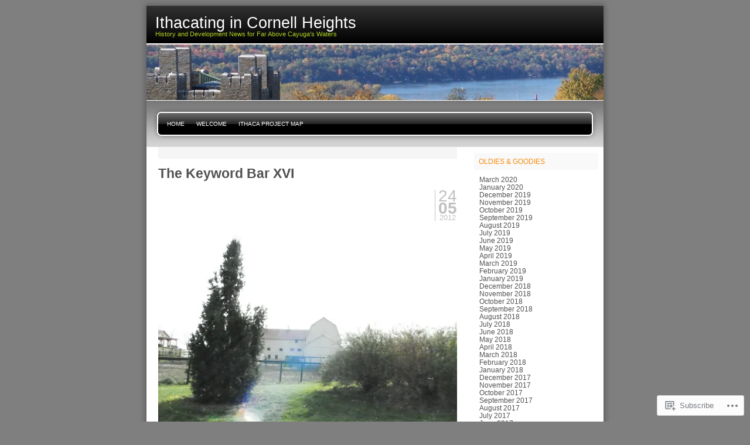

--- FILE ---
content_type: text/html; charset=UTF-8
request_url: https://ithacating.com/2012/05/
body_size: 28076
content:

<!DOCTYPE html PUBLIC "-//W3C//DTD XHTML 1.0 Transitional//EN" "http://www.w3.org/TR/xhtml1/DTD/xhtml1-transitional.dtd">
<html xmlns="http://www.w3.org/1999/xhtml" lang="en">
<head profile="http://gmpg.org/xfn/11">
<meta http-equiv="Content-Type" content="text/html; charset=UTF-8" />
<title>May | 2012 | Ithacating in Cornell Heights</title>
<link rel="pingback" href="https://ithacating.com/xmlrpc.php" />
<meta name='robots' content='max-image-preview:large' />

<!-- Async WordPress.com Remote Login -->
<script id="wpcom_remote_login_js">
var wpcom_remote_login_extra_auth = '';
function wpcom_remote_login_remove_dom_node_id( element_id ) {
	var dom_node = document.getElementById( element_id );
	if ( dom_node ) { dom_node.parentNode.removeChild( dom_node ); }
}
function wpcom_remote_login_remove_dom_node_classes( class_name ) {
	var dom_nodes = document.querySelectorAll( '.' + class_name );
	for ( var i = 0; i < dom_nodes.length; i++ ) {
		dom_nodes[ i ].parentNode.removeChild( dom_nodes[ i ] );
	}
}
function wpcom_remote_login_final_cleanup() {
	wpcom_remote_login_remove_dom_node_classes( "wpcom_remote_login_msg" );
	wpcom_remote_login_remove_dom_node_id( "wpcom_remote_login_key" );
	wpcom_remote_login_remove_dom_node_id( "wpcom_remote_login_validate" );
	wpcom_remote_login_remove_dom_node_id( "wpcom_remote_login_js" );
	wpcom_remote_login_remove_dom_node_id( "wpcom_request_access_iframe" );
	wpcom_remote_login_remove_dom_node_id( "wpcom_request_access_styles" );
}

// Watch for messages back from the remote login
window.addEventListener( "message", function( e ) {
	if ( e.origin === "https://r-login.wordpress.com" ) {
		var data = {};
		try {
			data = JSON.parse( e.data );
		} catch( e ) {
			wpcom_remote_login_final_cleanup();
			return;
		}

		if ( data.msg === 'LOGIN' ) {
			// Clean up the login check iframe
			wpcom_remote_login_remove_dom_node_id( "wpcom_remote_login_key" );

			var id_regex = new RegExp( /^[0-9]+$/ );
			var token_regex = new RegExp( /^.*|.*|.*$/ );
			if (
				token_regex.test( data.token )
				&& id_regex.test( data.wpcomid )
			) {
				// We have everything we need to ask for a login
				var script = document.createElement( "script" );
				script.setAttribute( "id", "wpcom_remote_login_validate" );
				script.src = '/remote-login.php?wpcom_remote_login=validate'
					+ '&wpcomid=' + data.wpcomid
					+ '&token=' + encodeURIComponent( data.token )
					+ '&host=' + window.location.protocol
					+ '//' + window.location.hostname
					+ '&postid=2257'
					+ '&is_singular=';
				document.body.appendChild( script );
			}

			return;
		}

		// Safari ITP, not logged in, so redirect
		if ( data.msg === 'LOGIN-REDIRECT' ) {
			window.location = 'https://wordpress.com/log-in?redirect_to=' + window.location.href;
			return;
		}

		// Safari ITP, storage access failed, remove the request
		if ( data.msg === 'LOGIN-REMOVE' ) {
			var css_zap = 'html { -webkit-transition: margin-top 1s; transition: margin-top 1s; } /* 9001 */ html { margin-top: 0 !important; } * html body { margin-top: 0 !important; } @media screen and ( max-width: 782px ) { html { margin-top: 0 !important; } * html body { margin-top: 0 !important; } }';
			var style_zap = document.createElement( 'style' );
			style_zap.type = 'text/css';
			style_zap.appendChild( document.createTextNode( css_zap ) );
			document.body.appendChild( style_zap );

			var e = document.getElementById( 'wpcom_request_access_iframe' );
			e.parentNode.removeChild( e );

			document.cookie = 'wordpress_com_login_access=denied; path=/; max-age=31536000';

			return;
		}

		// Safari ITP
		if ( data.msg === 'REQUEST_ACCESS' ) {
			console.log( 'request access: safari' );

			// Check ITP iframe enable/disable knob
			if ( wpcom_remote_login_extra_auth !== 'safari_itp_iframe' ) {
				return;
			}

			// If we are in a "private window" there is no ITP.
			var private_window = false;
			try {
				var opendb = window.openDatabase( null, null, null, null );
			} catch( e ) {
				private_window = true;
			}

			if ( private_window ) {
				console.log( 'private window' );
				return;
			}

			var iframe = document.createElement( 'iframe' );
			iframe.id = 'wpcom_request_access_iframe';
			iframe.setAttribute( 'scrolling', 'no' );
			iframe.setAttribute( 'sandbox', 'allow-storage-access-by-user-activation allow-scripts allow-same-origin allow-top-navigation-by-user-activation' );
			iframe.src = 'https://r-login.wordpress.com/remote-login.php?wpcom_remote_login=request_access&origin=' + encodeURIComponent( data.origin ) + '&wpcomid=' + encodeURIComponent( data.wpcomid );

			var css = 'html { -webkit-transition: margin-top 1s; transition: margin-top 1s; } /* 9001 */ html { margin-top: 46px !important; } * html body { margin-top: 46px !important; } @media screen and ( max-width: 660px ) { html { margin-top: 71px !important; } * html body { margin-top: 71px !important; } #wpcom_request_access_iframe { display: block; height: 71px !important; } } #wpcom_request_access_iframe { border: 0px; height: 46px; position: fixed; top: 0; left: 0; width: 100%; min-width: 100%; z-index: 99999; background: #23282d; } ';

			var style = document.createElement( 'style' );
			style.type = 'text/css';
			style.id = 'wpcom_request_access_styles';
			style.appendChild( document.createTextNode( css ) );
			document.body.appendChild( style );

			document.body.appendChild( iframe );
		}

		if ( data.msg === 'DONE' ) {
			wpcom_remote_login_final_cleanup();
		}
	}
}, false );

// Inject the remote login iframe after the page has had a chance to load
// more critical resources
window.addEventListener( "DOMContentLoaded", function( e ) {
	var iframe = document.createElement( "iframe" );
	iframe.style.display = "none";
	iframe.setAttribute( "scrolling", "no" );
	iframe.setAttribute( "id", "wpcom_remote_login_key" );
	iframe.src = "https://r-login.wordpress.com/remote-login.php"
		+ "?wpcom_remote_login=key"
		+ "&origin=aHR0cHM6Ly9pdGhhY2F0aW5nLmNvbQ%3D%3D"
		+ "&wpcomid=4014601"
		+ "&time=" + Math.floor( Date.now() / 1000 );
	document.body.appendChild( iframe );
}, false );
</script>
<link rel='dns-prefetch' href='//s0.wp.com' />
<link rel="alternate" type="application/rss+xml" title="Ithacating in Cornell Heights &raquo; Feed" href="https://ithacating.com/feed/" />
<link rel="alternate" type="application/rss+xml" title="Ithacating in Cornell Heights &raquo; Comments Feed" href="https://ithacating.com/comments/feed/" />
	<script type="text/javascript">
		/* <![CDATA[ */
		function addLoadEvent(func) {
			var oldonload = window.onload;
			if (typeof window.onload != 'function') {
				window.onload = func;
			} else {
				window.onload = function () {
					oldonload();
					func();
				}
			}
		}
		/* ]]> */
	</script>
	<link crossorigin='anonymous' rel='stylesheet' id='all-css-0-1' href='/wp-content/mu-plugins/infinity/themes/pub/freshy.css?m=1339516582i&cssminify=yes' type='text/css' media='all' />
<style id='wp-emoji-styles-inline-css'>

	img.wp-smiley, img.emoji {
		display: inline !important;
		border: none !important;
		box-shadow: none !important;
		height: 1em !important;
		width: 1em !important;
		margin: 0 0.07em !important;
		vertical-align: -0.1em !important;
		background: none !important;
		padding: 0 !important;
	}
/*# sourceURL=wp-emoji-styles-inline-css */
</style>
<link crossorigin='anonymous' rel='stylesheet' id='all-css-2-1' href='/wp-content/plugins/gutenberg-core/v22.2.0/build/styles/block-library/style.css?m=1764855221i&cssminify=yes' type='text/css' media='all' />
<style id='wp-block-library-inline-css'>
.has-text-align-justify {
	text-align:justify;
}
.has-text-align-justify{text-align:justify;}

/*# sourceURL=wp-block-library-inline-css */
</style><style id='global-styles-inline-css'>
:root{--wp--preset--aspect-ratio--square: 1;--wp--preset--aspect-ratio--4-3: 4/3;--wp--preset--aspect-ratio--3-4: 3/4;--wp--preset--aspect-ratio--3-2: 3/2;--wp--preset--aspect-ratio--2-3: 2/3;--wp--preset--aspect-ratio--16-9: 16/9;--wp--preset--aspect-ratio--9-16: 9/16;--wp--preset--color--black: #000000;--wp--preset--color--cyan-bluish-gray: #abb8c3;--wp--preset--color--white: #ffffff;--wp--preset--color--pale-pink: #f78da7;--wp--preset--color--vivid-red: #cf2e2e;--wp--preset--color--luminous-vivid-orange: #ff6900;--wp--preset--color--luminous-vivid-amber: #fcb900;--wp--preset--color--light-green-cyan: #7bdcb5;--wp--preset--color--vivid-green-cyan: #00d084;--wp--preset--color--pale-cyan-blue: #8ed1fc;--wp--preset--color--vivid-cyan-blue: #0693e3;--wp--preset--color--vivid-purple: #9b51e0;--wp--preset--gradient--vivid-cyan-blue-to-vivid-purple: linear-gradient(135deg,rgb(6,147,227) 0%,rgb(155,81,224) 100%);--wp--preset--gradient--light-green-cyan-to-vivid-green-cyan: linear-gradient(135deg,rgb(122,220,180) 0%,rgb(0,208,130) 100%);--wp--preset--gradient--luminous-vivid-amber-to-luminous-vivid-orange: linear-gradient(135deg,rgb(252,185,0) 0%,rgb(255,105,0) 100%);--wp--preset--gradient--luminous-vivid-orange-to-vivid-red: linear-gradient(135deg,rgb(255,105,0) 0%,rgb(207,46,46) 100%);--wp--preset--gradient--very-light-gray-to-cyan-bluish-gray: linear-gradient(135deg,rgb(238,238,238) 0%,rgb(169,184,195) 100%);--wp--preset--gradient--cool-to-warm-spectrum: linear-gradient(135deg,rgb(74,234,220) 0%,rgb(151,120,209) 20%,rgb(207,42,186) 40%,rgb(238,44,130) 60%,rgb(251,105,98) 80%,rgb(254,248,76) 100%);--wp--preset--gradient--blush-light-purple: linear-gradient(135deg,rgb(255,206,236) 0%,rgb(152,150,240) 100%);--wp--preset--gradient--blush-bordeaux: linear-gradient(135deg,rgb(254,205,165) 0%,rgb(254,45,45) 50%,rgb(107,0,62) 100%);--wp--preset--gradient--luminous-dusk: linear-gradient(135deg,rgb(255,203,112) 0%,rgb(199,81,192) 50%,rgb(65,88,208) 100%);--wp--preset--gradient--pale-ocean: linear-gradient(135deg,rgb(255,245,203) 0%,rgb(182,227,212) 50%,rgb(51,167,181) 100%);--wp--preset--gradient--electric-grass: linear-gradient(135deg,rgb(202,248,128) 0%,rgb(113,206,126) 100%);--wp--preset--gradient--midnight: linear-gradient(135deg,rgb(2,3,129) 0%,rgb(40,116,252) 100%);--wp--preset--font-size--small: 13px;--wp--preset--font-size--medium: 20px;--wp--preset--font-size--large: 36px;--wp--preset--font-size--x-large: 42px;--wp--preset--font-family--albert-sans: 'Albert Sans', sans-serif;--wp--preset--font-family--alegreya: Alegreya, serif;--wp--preset--font-family--arvo: Arvo, serif;--wp--preset--font-family--bodoni-moda: 'Bodoni Moda', serif;--wp--preset--font-family--bricolage-grotesque: 'Bricolage Grotesque', sans-serif;--wp--preset--font-family--cabin: Cabin, sans-serif;--wp--preset--font-family--chivo: Chivo, sans-serif;--wp--preset--font-family--commissioner: Commissioner, sans-serif;--wp--preset--font-family--cormorant: Cormorant, serif;--wp--preset--font-family--courier-prime: 'Courier Prime', monospace;--wp--preset--font-family--crimson-pro: 'Crimson Pro', serif;--wp--preset--font-family--dm-mono: 'DM Mono', monospace;--wp--preset--font-family--dm-sans: 'DM Sans', sans-serif;--wp--preset--font-family--dm-serif-display: 'DM Serif Display', serif;--wp--preset--font-family--domine: Domine, serif;--wp--preset--font-family--eb-garamond: 'EB Garamond', serif;--wp--preset--font-family--epilogue: Epilogue, sans-serif;--wp--preset--font-family--fahkwang: Fahkwang, sans-serif;--wp--preset--font-family--figtree: Figtree, sans-serif;--wp--preset--font-family--fira-sans: 'Fira Sans', sans-serif;--wp--preset--font-family--fjalla-one: 'Fjalla One', sans-serif;--wp--preset--font-family--fraunces: Fraunces, serif;--wp--preset--font-family--gabarito: Gabarito, system-ui;--wp--preset--font-family--ibm-plex-mono: 'IBM Plex Mono', monospace;--wp--preset--font-family--ibm-plex-sans: 'IBM Plex Sans', sans-serif;--wp--preset--font-family--ibarra-real-nova: 'Ibarra Real Nova', serif;--wp--preset--font-family--instrument-serif: 'Instrument Serif', serif;--wp--preset--font-family--inter: Inter, sans-serif;--wp--preset--font-family--josefin-sans: 'Josefin Sans', sans-serif;--wp--preset--font-family--jost: Jost, sans-serif;--wp--preset--font-family--libre-baskerville: 'Libre Baskerville', serif;--wp--preset--font-family--libre-franklin: 'Libre Franklin', sans-serif;--wp--preset--font-family--literata: Literata, serif;--wp--preset--font-family--lora: Lora, serif;--wp--preset--font-family--merriweather: Merriweather, serif;--wp--preset--font-family--montserrat: Montserrat, sans-serif;--wp--preset--font-family--newsreader: Newsreader, serif;--wp--preset--font-family--noto-sans-mono: 'Noto Sans Mono', sans-serif;--wp--preset--font-family--nunito: Nunito, sans-serif;--wp--preset--font-family--open-sans: 'Open Sans', sans-serif;--wp--preset--font-family--overpass: Overpass, sans-serif;--wp--preset--font-family--pt-serif: 'PT Serif', serif;--wp--preset--font-family--petrona: Petrona, serif;--wp--preset--font-family--piazzolla: Piazzolla, serif;--wp--preset--font-family--playfair-display: 'Playfair Display', serif;--wp--preset--font-family--plus-jakarta-sans: 'Plus Jakarta Sans', sans-serif;--wp--preset--font-family--poppins: Poppins, sans-serif;--wp--preset--font-family--raleway: Raleway, sans-serif;--wp--preset--font-family--roboto: Roboto, sans-serif;--wp--preset--font-family--roboto-slab: 'Roboto Slab', serif;--wp--preset--font-family--rubik: Rubik, sans-serif;--wp--preset--font-family--rufina: Rufina, serif;--wp--preset--font-family--sora: Sora, sans-serif;--wp--preset--font-family--source-sans-3: 'Source Sans 3', sans-serif;--wp--preset--font-family--source-serif-4: 'Source Serif 4', serif;--wp--preset--font-family--space-mono: 'Space Mono', monospace;--wp--preset--font-family--syne: Syne, sans-serif;--wp--preset--font-family--texturina: Texturina, serif;--wp--preset--font-family--urbanist: Urbanist, sans-serif;--wp--preset--font-family--work-sans: 'Work Sans', sans-serif;--wp--preset--spacing--20: 0.44rem;--wp--preset--spacing--30: 0.67rem;--wp--preset--spacing--40: 1rem;--wp--preset--spacing--50: 1.5rem;--wp--preset--spacing--60: 2.25rem;--wp--preset--spacing--70: 3.38rem;--wp--preset--spacing--80: 5.06rem;--wp--preset--shadow--natural: 6px 6px 9px rgba(0, 0, 0, 0.2);--wp--preset--shadow--deep: 12px 12px 50px rgba(0, 0, 0, 0.4);--wp--preset--shadow--sharp: 6px 6px 0px rgba(0, 0, 0, 0.2);--wp--preset--shadow--outlined: 6px 6px 0px -3px rgb(255, 255, 255), 6px 6px rgb(0, 0, 0);--wp--preset--shadow--crisp: 6px 6px 0px rgb(0, 0, 0);}:where(.is-layout-flex){gap: 0.5em;}:where(.is-layout-grid){gap: 0.5em;}body .is-layout-flex{display: flex;}.is-layout-flex{flex-wrap: wrap;align-items: center;}.is-layout-flex > :is(*, div){margin: 0;}body .is-layout-grid{display: grid;}.is-layout-grid > :is(*, div){margin: 0;}:where(.wp-block-columns.is-layout-flex){gap: 2em;}:where(.wp-block-columns.is-layout-grid){gap: 2em;}:where(.wp-block-post-template.is-layout-flex){gap: 1.25em;}:where(.wp-block-post-template.is-layout-grid){gap: 1.25em;}.has-black-color{color: var(--wp--preset--color--black) !important;}.has-cyan-bluish-gray-color{color: var(--wp--preset--color--cyan-bluish-gray) !important;}.has-white-color{color: var(--wp--preset--color--white) !important;}.has-pale-pink-color{color: var(--wp--preset--color--pale-pink) !important;}.has-vivid-red-color{color: var(--wp--preset--color--vivid-red) !important;}.has-luminous-vivid-orange-color{color: var(--wp--preset--color--luminous-vivid-orange) !important;}.has-luminous-vivid-amber-color{color: var(--wp--preset--color--luminous-vivid-amber) !important;}.has-light-green-cyan-color{color: var(--wp--preset--color--light-green-cyan) !important;}.has-vivid-green-cyan-color{color: var(--wp--preset--color--vivid-green-cyan) !important;}.has-pale-cyan-blue-color{color: var(--wp--preset--color--pale-cyan-blue) !important;}.has-vivid-cyan-blue-color{color: var(--wp--preset--color--vivid-cyan-blue) !important;}.has-vivid-purple-color{color: var(--wp--preset--color--vivid-purple) !important;}.has-black-background-color{background-color: var(--wp--preset--color--black) !important;}.has-cyan-bluish-gray-background-color{background-color: var(--wp--preset--color--cyan-bluish-gray) !important;}.has-white-background-color{background-color: var(--wp--preset--color--white) !important;}.has-pale-pink-background-color{background-color: var(--wp--preset--color--pale-pink) !important;}.has-vivid-red-background-color{background-color: var(--wp--preset--color--vivid-red) !important;}.has-luminous-vivid-orange-background-color{background-color: var(--wp--preset--color--luminous-vivid-orange) !important;}.has-luminous-vivid-amber-background-color{background-color: var(--wp--preset--color--luminous-vivid-amber) !important;}.has-light-green-cyan-background-color{background-color: var(--wp--preset--color--light-green-cyan) !important;}.has-vivid-green-cyan-background-color{background-color: var(--wp--preset--color--vivid-green-cyan) !important;}.has-pale-cyan-blue-background-color{background-color: var(--wp--preset--color--pale-cyan-blue) !important;}.has-vivid-cyan-blue-background-color{background-color: var(--wp--preset--color--vivid-cyan-blue) !important;}.has-vivid-purple-background-color{background-color: var(--wp--preset--color--vivid-purple) !important;}.has-black-border-color{border-color: var(--wp--preset--color--black) !important;}.has-cyan-bluish-gray-border-color{border-color: var(--wp--preset--color--cyan-bluish-gray) !important;}.has-white-border-color{border-color: var(--wp--preset--color--white) !important;}.has-pale-pink-border-color{border-color: var(--wp--preset--color--pale-pink) !important;}.has-vivid-red-border-color{border-color: var(--wp--preset--color--vivid-red) !important;}.has-luminous-vivid-orange-border-color{border-color: var(--wp--preset--color--luminous-vivid-orange) !important;}.has-luminous-vivid-amber-border-color{border-color: var(--wp--preset--color--luminous-vivid-amber) !important;}.has-light-green-cyan-border-color{border-color: var(--wp--preset--color--light-green-cyan) !important;}.has-vivid-green-cyan-border-color{border-color: var(--wp--preset--color--vivid-green-cyan) !important;}.has-pale-cyan-blue-border-color{border-color: var(--wp--preset--color--pale-cyan-blue) !important;}.has-vivid-cyan-blue-border-color{border-color: var(--wp--preset--color--vivid-cyan-blue) !important;}.has-vivid-purple-border-color{border-color: var(--wp--preset--color--vivid-purple) !important;}.has-vivid-cyan-blue-to-vivid-purple-gradient-background{background: var(--wp--preset--gradient--vivid-cyan-blue-to-vivid-purple) !important;}.has-light-green-cyan-to-vivid-green-cyan-gradient-background{background: var(--wp--preset--gradient--light-green-cyan-to-vivid-green-cyan) !important;}.has-luminous-vivid-amber-to-luminous-vivid-orange-gradient-background{background: var(--wp--preset--gradient--luminous-vivid-amber-to-luminous-vivid-orange) !important;}.has-luminous-vivid-orange-to-vivid-red-gradient-background{background: var(--wp--preset--gradient--luminous-vivid-orange-to-vivid-red) !important;}.has-very-light-gray-to-cyan-bluish-gray-gradient-background{background: var(--wp--preset--gradient--very-light-gray-to-cyan-bluish-gray) !important;}.has-cool-to-warm-spectrum-gradient-background{background: var(--wp--preset--gradient--cool-to-warm-spectrum) !important;}.has-blush-light-purple-gradient-background{background: var(--wp--preset--gradient--blush-light-purple) !important;}.has-blush-bordeaux-gradient-background{background: var(--wp--preset--gradient--blush-bordeaux) !important;}.has-luminous-dusk-gradient-background{background: var(--wp--preset--gradient--luminous-dusk) !important;}.has-pale-ocean-gradient-background{background: var(--wp--preset--gradient--pale-ocean) !important;}.has-electric-grass-gradient-background{background: var(--wp--preset--gradient--electric-grass) !important;}.has-midnight-gradient-background{background: var(--wp--preset--gradient--midnight) !important;}.has-small-font-size{font-size: var(--wp--preset--font-size--small) !important;}.has-medium-font-size{font-size: var(--wp--preset--font-size--medium) !important;}.has-large-font-size{font-size: var(--wp--preset--font-size--large) !important;}.has-x-large-font-size{font-size: var(--wp--preset--font-size--x-large) !important;}.has-albert-sans-font-family{font-family: var(--wp--preset--font-family--albert-sans) !important;}.has-alegreya-font-family{font-family: var(--wp--preset--font-family--alegreya) !important;}.has-arvo-font-family{font-family: var(--wp--preset--font-family--arvo) !important;}.has-bodoni-moda-font-family{font-family: var(--wp--preset--font-family--bodoni-moda) !important;}.has-bricolage-grotesque-font-family{font-family: var(--wp--preset--font-family--bricolage-grotesque) !important;}.has-cabin-font-family{font-family: var(--wp--preset--font-family--cabin) !important;}.has-chivo-font-family{font-family: var(--wp--preset--font-family--chivo) !important;}.has-commissioner-font-family{font-family: var(--wp--preset--font-family--commissioner) !important;}.has-cormorant-font-family{font-family: var(--wp--preset--font-family--cormorant) !important;}.has-courier-prime-font-family{font-family: var(--wp--preset--font-family--courier-prime) !important;}.has-crimson-pro-font-family{font-family: var(--wp--preset--font-family--crimson-pro) !important;}.has-dm-mono-font-family{font-family: var(--wp--preset--font-family--dm-mono) !important;}.has-dm-sans-font-family{font-family: var(--wp--preset--font-family--dm-sans) !important;}.has-dm-serif-display-font-family{font-family: var(--wp--preset--font-family--dm-serif-display) !important;}.has-domine-font-family{font-family: var(--wp--preset--font-family--domine) !important;}.has-eb-garamond-font-family{font-family: var(--wp--preset--font-family--eb-garamond) !important;}.has-epilogue-font-family{font-family: var(--wp--preset--font-family--epilogue) !important;}.has-fahkwang-font-family{font-family: var(--wp--preset--font-family--fahkwang) !important;}.has-figtree-font-family{font-family: var(--wp--preset--font-family--figtree) !important;}.has-fira-sans-font-family{font-family: var(--wp--preset--font-family--fira-sans) !important;}.has-fjalla-one-font-family{font-family: var(--wp--preset--font-family--fjalla-one) !important;}.has-fraunces-font-family{font-family: var(--wp--preset--font-family--fraunces) !important;}.has-gabarito-font-family{font-family: var(--wp--preset--font-family--gabarito) !important;}.has-ibm-plex-mono-font-family{font-family: var(--wp--preset--font-family--ibm-plex-mono) !important;}.has-ibm-plex-sans-font-family{font-family: var(--wp--preset--font-family--ibm-plex-sans) !important;}.has-ibarra-real-nova-font-family{font-family: var(--wp--preset--font-family--ibarra-real-nova) !important;}.has-instrument-serif-font-family{font-family: var(--wp--preset--font-family--instrument-serif) !important;}.has-inter-font-family{font-family: var(--wp--preset--font-family--inter) !important;}.has-josefin-sans-font-family{font-family: var(--wp--preset--font-family--josefin-sans) !important;}.has-jost-font-family{font-family: var(--wp--preset--font-family--jost) !important;}.has-libre-baskerville-font-family{font-family: var(--wp--preset--font-family--libre-baskerville) !important;}.has-libre-franklin-font-family{font-family: var(--wp--preset--font-family--libre-franklin) !important;}.has-literata-font-family{font-family: var(--wp--preset--font-family--literata) !important;}.has-lora-font-family{font-family: var(--wp--preset--font-family--lora) !important;}.has-merriweather-font-family{font-family: var(--wp--preset--font-family--merriweather) !important;}.has-montserrat-font-family{font-family: var(--wp--preset--font-family--montserrat) !important;}.has-newsreader-font-family{font-family: var(--wp--preset--font-family--newsreader) !important;}.has-noto-sans-mono-font-family{font-family: var(--wp--preset--font-family--noto-sans-mono) !important;}.has-nunito-font-family{font-family: var(--wp--preset--font-family--nunito) !important;}.has-open-sans-font-family{font-family: var(--wp--preset--font-family--open-sans) !important;}.has-overpass-font-family{font-family: var(--wp--preset--font-family--overpass) !important;}.has-pt-serif-font-family{font-family: var(--wp--preset--font-family--pt-serif) !important;}.has-petrona-font-family{font-family: var(--wp--preset--font-family--petrona) !important;}.has-piazzolla-font-family{font-family: var(--wp--preset--font-family--piazzolla) !important;}.has-playfair-display-font-family{font-family: var(--wp--preset--font-family--playfair-display) !important;}.has-plus-jakarta-sans-font-family{font-family: var(--wp--preset--font-family--plus-jakarta-sans) !important;}.has-poppins-font-family{font-family: var(--wp--preset--font-family--poppins) !important;}.has-raleway-font-family{font-family: var(--wp--preset--font-family--raleway) !important;}.has-roboto-font-family{font-family: var(--wp--preset--font-family--roboto) !important;}.has-roboto-slab-font-family{font-family: var(--wp--preset--font-family--roboto-slab) !important;}.has-rubik-font-family{font-family: var(--wp--preset--font-family--rubik) !important;}.has-rufina-font-family{font-family: var(--wp--preset--font-family--rufina) !important;}.has-sora-font-family{font-family: var(--wp--preset--font-family--sora) !important;}.has-source-sans-3-font-family{font-family: var(--wp--preset--font-family--source-sans-3) !important;}.has-source-serif-4-font-family{font-family: var(--wp--preset--font-family--source-serif-4) !important;}.has-space-mono-font-family{font-family: var(--wp--preset--font-family--space-mono) !important;}.has-syne-font-family{font-family: var(--wp--preset--font-family--syne) !important;}.has-texturina-font-family{font-family: var(--wp--preset--font-family--texturina) !important;}.has-urbanist-font-family{font-family: var(--wp--preset--font-family--urbanist) !important;}.has-work-sans-font-family{font-family: var(--wp--preset--font-family--work-sans) !important;}
/*# sourceURL=global-styles-inline-css */
</style>

<style id='classic-theme-styles-inline-css'>
/*! This file is auto-generated */
.wp-block-button__link{color:#fff;background-color:#32373c;border-radius:9999px;box-shadow:none;text-decoration:none;padding:calc(.667em + 2px) calc(1.333em + 2px);font-size:1.125em}.wp-block-file__button{background:#32373c;color:#fff;text-decoration:none}
/*# sourceURL=/wp-includes/css/classic-themes.min.css */
</style>
<link crossorigin='anonymous' rel='stylesheet' id='all-css-4-1' href='/_static/??-eJx9jtsKwjAQRH/IZElbvDyInyJNu9potlm6iaV/b4qgQsSXeRjOGQZmVl0YI44R2KerGwW6YH3o7gKVNnttlDhij2rCh26gdxLfhJK4eNSdyAa+hiipz9aEuSdu40oQ9q5Fj5Sxf9rM2VHW8oQiKie5RCoOWZTCe9XAycIl88MCv2+VnG+XkMojJch8br1NtKInOppdY7aHuq6r2xMOtnbE&cssminify=yes' type='text/css' media='all' />
<link crossorigin='anonymous' rel='stylesheet' id='all-css-8-1' href='/_static/??-eJzTLy/QTc7PK0nNK9HPLdUtyClNz8wr1i9KTcrJTwcy0/WTi5G5ekCujj52Temp+bo5+cmJJZn5eSgc3bScxMwikFb7XFtDE1NLExMLc0OTLACohS2q&cssminify=yes' type='text/css' media='all' />
<link crossorigin='anonymous' rel='stylesheet' id='print-css-9-1' href='/wp-content/mu-plugins/global-print/global-print.css?m=1465851035i&cssminify=yes' type='text/css' media='print' />
<style id='jetpack-global-styles-frontend-style-inline-css'>
:root { --font-headings: unset; --font-base: unset; --font-headings-default: -apple-system,BlinkMacSystemFont,"Segoe UI",Roboto,Oxygen-Sans,Ubuntu,Cantarell,"Helvetica Neue",sans-serif; --font-base-default: -apple-system,BlinkMacSystemFont,"Segoe UI",Roboto,Oxygen-Sans,Ubuntu,Cantarell,"Helvetica Neue",sans-serif;}
/*# sourceURL=jetpack-global-styles-frontend-style-inline-css */
</style>
<link crossorigin='anonymous' rel='stylesheet' id='all-css-12-1' href='/wp-content/themes/h4/global.css?m=1420737423i&cssminify=yes' type='text/css' media='all' />
<script type="text/javascript" id="wpcom-actionbar-placeholder-js-extra">
/* <![CDATA[ */
var actionbardata = {"siteID":"4014601","postID":"0","siteURL":"https://ithacating.com","xhrURL":"https://ithacating.com/wp-admin/admin-ajax.php","nonce":"538b1bcb63","isLoggedIn":"","statusMessage":"","subsEmailDefault":"instantly","proxyScriptUrl":"https://s0.wp.com/wp-content/js/wpcom-proxy-request.js?m=1513050504i&amp;ver=20211021","i18n":{"followedText":"New posts from this site will now appear in your \u003Ca href=\"https://wordpress.com/reader\"\u003EReader\u003C/a\u003E","foldBar":"Collapse this bar","unfoldBar":"Expand this bar","shortLinkCopied":"Shortlink copied to clipboard."}};
//# sourceURL=wpcom-actionbar-placeholder-js-extra
/* ]]> */
</script>
<script type="text/javascript" id="jetpack-mu-wpcom-settings-js-before">
/* <![CDATA[ */
var JETPACK_MU_WPCOM_SETTINGS = {"assetsUrl":"https://s0.wp.com/wp-content/mu-plugins/jetpack-mu-wpcom-plugin/sun/jetpack_vendor/automattic/jetpack-mu-wpcom/src/build/"};
//# sourceURL=jetpack-mu-wpcom-settings-js-before
/* ]]> */
</script>
<script crossorigin='anonymous' type='text/javascript'  src='/wp-content/js/rlt-proxy.js?m=1720530689i'></script>
<script type="text/javascript" id="rlt-proxy-js-after">
/* <![CDATA[ */
	rltInitialize( {"token":null,"iframeOrigins":["https:\/\/widgets.wp.com"]} );
//# sourceURL=rlt-proxy-js-after
/* ]]> */
</script>
<link rel="EditURI" type="application/rsd+xml" title="RSD" href="https://brancra.wordpress.com/xmlrpc.php?rsd" />
<meta name="generator" content="WordPress.com" />

<!-- Jetpack Open Graph Tags -->
<meta property="og:type" content="website" />
<meta property="og:title" content="May 2012 &#8211; Ithacating in Cornell Heights" />
<meta property="og:site_name" content="Ithacating in Cornell Heights" />
<meta property="og:image" content="https://secure.gravatar.com/blavatar/68360ff44cfd37ca2dc1fb181818fc2d4a19d7982d657e04dc25f39bc40bccf3?s=200&#038;ts=1767920719" />
<meta property="og:image:width" content="200" />
<meta property="og:image:height" content="200" />
<meta property="og:image:alt" content="" />
<meta property="og:locale" content="en_US" />

<!-- End Jetpack Open Graph Tags -->
<link rel="shortcut icon" type="image/x-icon" href="https://secure.gravatar.com/blavatar/68360ff44cfd37ca2dc1fb181818fc2d4a19d7982d657e04dc25f39bc40bccf3?s=32" sizes="16x16" />
<link rel="icon" type="image/x-icon" href="https://secure.gravatar.com/blavatar/68360ff44cfd37ca2dc1fb181818fc2d4a19d7982d657e04dc25f39bc40bccf3?s=32" sizes="16x16" />
<link rel="apple-touch-icon" href="https://secure.gravatar.com/blavatar/68360ff44cfd37ca2dc1fb181818fc2d4a19d7982d657e04dc25f39bc40bccf3?s=114" />
<link rel='openid.server' href='https://ithacating.com/?openidserver=1' />
<link rel='openid.delegate' href='https://ithacating.com/' />
<link rel="search" type="application/opensearchdescription+xml" href="https://ithacating.com/osd.xml" title="Ithacating in Cornell Heights" />
<link rel="search" type="application/opensearchdescription+xml" href="https://s1.wp.com/opensearch.xml" title="WordPress.com" />
		<style id="wpcom-hotfix-masterbar-style">
			@media screen and (min-width: 783px) {
				#wpadminbar .quicklinks li#wp-admin-bar-my-account.with-avatar > a img {
					margin-top: 5px;
				}
			}
		</style>
		
	<style type="text/css">
	.menu.primary li a {
		background-image:url("https://s0.wp.com/wp-content/themes/pub/freshy/images/menu/menu_triple.gif?m=1171163464i");
	}
	.menu.primary li a.first_menu {
		background-image:url("https://s0.wp.com/wp-content/themes/pub/freshy/images/menu/menu_start_triple.gif?m=1171163464i");
	}
	.menu.primary li a.last_menu {
		background-image:url("https://s0.wp.com/wp-content/themes/pub/freshy/images/menu/menu_end_triple.gif?m=1171163464i");
	}

	.description {
		color:#ADCF20;
	}
	#content .commentlist dd.author_comment {
		background-color:#a3cb00 !important;
	}
	html > body #content .commentlist dd.author_comment {
		background-color:#a3cb00 !important;
	}
	#content .commentlist dt.author_comment .date {
		color:#a3cb00 !important;
		border-color:#a3cb00 !important;
	}
	#content .commentlist .author_comment .author,
	#content .commentlist .author_comment .author a {
		color:#a3cb00 !important;
		border-color:#a3cb00 !important;
	}
	#sidebar h2 {
		color:#f78b0c;
		background-color:#FFFFFF;
		border-bottom-color:#f78b0c;
	}
	#sidebar {
		background-color:#FFFFFF;
	}
	*::-moz-selection {
		background-color:#FF3C00;
	}

	#content a:hover {
		border-bottom:1px dotted #FF3C00;
	}

	#sidebar a:hover,
	#sidebar .current_page_item li a:hover,
	#sidebar .current-cat li a:hover,
	#sidebar .current_page_item a,
	#sidebar .current-cat a ,
	.readmore,
	#content .postmetadata a
	{
		color : #FF3C00;
	}

	#title_image {
		margin:0;
		text-align:left;
		display:block;
		height:95px;
	}

	</style>

	<meta name="description" content="4 posts published by B. C. during May 2012" />

	<style type="text/css">
		#title_image {
			background-image: url( https://ithacating.com/wp-content/uploads/2011/09/cropped-100_2041.jpg );
		}
	</style>
<link crossorigin='anonymous' rel='stylesheet' id='all-css-4-3' href='/_static/??-eJyVjssKwkAMRX/INowP1IX4KdKmg6SdScJkQn+/FR/gTpfncjhcmLVB4Rq5QvZGk9+JDcZYtcPpxWDOcCNG6JPgZGAzaSwtmm3g50CWwVM0wK6IW0wf5z382XseckrDir1hIa0kq/tFbSZ+hK/5Eo6H3fkU9mE7Lr2lXSA=&cssminify=yes' type='text/css' media='all' />
</head>
<body class="archive wp-theme-pubfreshy customizer-styles-applied jetpack-reblog-enabled">

<div id="page">
		<div id="wrapper">
		<!-- header -->
		<div id="header">
			<div id="title">
				<h1>
					<a href="https://ithacating.com/">
						<span>Ithacating in Cornell Heights</span>
					</a>
				</h1>
				<div class="description">
					<small>History and Development News for Far Above Cayuga&#039;s Waters</small>
				</div>
			</div>
			<div id="title_image"></div>
		</div>

		<!-- main div -->
		<div id="frame">

		<!-- main menu -->
		<ul class="menu page-menu primary">
	<li class="page_item">
		<a class="first_menu" href="https://ithacating.com/">
			Home		</a>
	</li>

	<li class="page_item"><a href="https://ithacating.com/about/" title="Welcome">Welcome</a></li>
<li class="page_item"><a href="https://ithacating.com/ithaca-project-map/" title="Ithaca Project Map">Ithaca Project Map</a></li>

	<li class="last_menu">
		<!-- put an empty link to have the end of the menu anyway -->
		<a class="last_menu_off"></a>
	</li>
</ul>

		<hr style="display:none"/>

	<div id="content">

	<!-- pages -->
	
		
			<div class="post-2257 post type-post status-publish format-standard hentry category-construction-planned category-cornell category-ithaca category-keyword-bar category-off-topic tag-construction-planned tag-keyword-bar" id="post-2257">

				<h2><a href="https://ithacating.com/2012/05/24/the-keyword-bar-xvi/" rel="bookmark">The Keyword Bar&nbsp;XVI</a></h2>
				<small class="date">
					<span class="date_day">24</span>
					<span class="date_month">05</span>
					<span class="date_year">2012</span>
				</small>

				<div class="entry">
					<p><a href="https://ithacating.com/wp-content/uploads/2012/05/5-1-2012-166.jpg"><img data-attachment-id="2262" data-permalink="https://ithacating.com/2012/05/24/the-keyword-bar-xvi/5-1-2012-166/" data-orig-file="https://ithacating.com/wp-content/uploads/2012/05/5-1-2012-166.jpg" data-orig-size="4288,3216" data-comments-opened="1" data-image-meta="{&quot;aperture&quot;:&quot;8&quot;,&quot;credit&quot;:&quot;&quot;,&quot;camera&quot;:&quot;KODAK EasyShare Z981 Digital Camera&quot;,&quot;caption&quot;:&quot;&quot;,&quot;created_timestamp&quot;:&quot;1335632345&quot;,&quot;copyright&quot;:&quot;&quot;,&quot;focal_length&quot;:&quot;4.6&quot;,&quot;iso&quot;:&quot;1600&quot;,&quot;shutter_speed&quot;:&quot;0.0005&quot;,&quot;title&quot;:&quot;&quot;}" data-image-title="5-1-2012 166" data-image-description="" data-image-caption="" data-medium-file="https://ithacating.com/wp-content/uploads/2012/05/5-1-2012-166.jpg?w=300" data-large-file="https://ithacating.com/wp-content/uploads/2012/05/5-1-2012-166.jpg?w=510" class="alignnone size-full wp-image-2262" title="5-1-2012 166" src="https://ithacating.com/wp-content/uploads/2012/05/5-1-2012-166.jpg?w=510&#038;h=382" alt="" width="510" height="382" srcset="https://ithacating.com/wp-content/uploads/2012/05/5-1-2012-166.jpg?w=510&amp;h=383 510w, https://ithacating.com/wp-content/uploads/2012/05/5-1-2012-166.jpg?w=1020&amp;h=765 1020w, https://ithacating.com/wp-content/uploads/2012/05/5-1-2012-166.jpg?w=150&amp;h=112 150w, https://ithacating.com/wp-content/uploads/2012/05/5-1-2012-166.jpg?w=300&amp;h=225 300w, https://ithacating.com/wp-content/uploads/2012/05/5-1-2012-166.jpg?w=768&amp;h=576 768w" sizes="(max-width: 510px) 100vw, 510px" /></a></p>
<p>1. &#8220;chi omega&#8221; &#8220;cornell university&#8221; closed -&#8220;alpha chi omega&#8221; (5-23-2012)</p>
<p>Yes, and no. Chi Omega was active at Cornell from 1917 &#8211; 1963, and then again from 1987-2003, <a href="http://www.greekchat.com/gcforums/showthread.php?t=38494">when low membership caused it national to shut its doors</a>. The house at 10 Sisson Place is now occupied by Sigma Alpha Mu. In contrast, Alpha Chi Omega, <a href="http://rso.cornell.edu/alphachiomega/about.php">which was established at Cornell in 1984</a>, it still active on campus.</p>
<p>2. &#8220;cornell store summer employment&#8221; (5-16-2012)</p>
<p>If four years &#8216;experience is any indicator, they&#8217;ve already filled up. A bare-bones student staff of five or six stays on during the summer along with the full time staff, and most of those are current student employees (the year I worked through the summer, we all were). In sum, you can check, but don&#8217;t hold your breath.</p>
<p>3. &#8220;johnson boatyard ithaca&#8221; (5-16-2012)</p>
<p>If this is in any reference to the big mixed-use project underway for the boatyard site, then I have good news &#8211; they are making progress and gave an update to the city planning board just last night. As soon as those minutes areuploaded, I hope to include them in my next &#8220;news tidbits&#8221; entry. These entries will be pulled directly from the minutes,  since the Ithaca Journal, in a responsible but unfortunate move, now charges for article access beyond a nominal number of articles (renewed each month). Also on the docket &#8211; a redevelopment project for apartments on Thurston Avenue.</p>
<p>4. &#8220;location of former ithaca hotel, hotel leonardo aurora st, ithaca&#8221;</p>
<p>Going back in time, the Hotel Leonardo was located at <a href="http://tcpl.org/local-history/documents/IthacaDirectories/ICD_1965BusDir.pdf">105 N. Aurora Street</a> &#8211; at least, back in 1965. The address today pops up a location in front of Sushi O Sake (which is 107 N. Aurora). A search indicates that section of Aurora was known as the &#8220;<a href="http://www.google.com/url?sa=t&amp;rct=j&amp;q=&amp;esrc=s&amp;source=web&amp;cd=7&amp;ved=0CFgQFjAG&amp;url=http%3A%2F%2Fcdsun.library.cornell.edu%2Fveridian%2Fcgi-bin%2Fimageserver%2Fimageserver.pl%3Foid%3DCDS19040513%26key%3D%26getpdf%3Dtrue&amp;ei=oaO-T-yEEqWh6gHY37Rn&amp;usg=AFQjCNFgYTz_F6MZotK2g3onKgL8uGaczw">Casey Block</a>&#8220;, which was built around 1904 (<a href="http://www.flickr.com/photos/15947776@N06/6602791041/">the Wanzer (corner) Block was built the following year</a>), but the stretch was renovated and substantially rebuilt in the 1990s. The Casey Block could be the building that Viva Cantina is now in, or it could have been in the 1990s renovation (the architects refer the original building as &#8220;<a href="http://www.holt.com/projects/view/roy-h-park-building.html">burned out</a>&#8220;) that now sits at 107 N. Aurora.</p>
<p>5. &#8220;vine street cottages ithaca ny how much are townhouses&#8221;</p>
<p>I&#8217;ll just <a href="https://brancra.wordpress.com/2011/10/12/news-tidbits-10122011-hotels-houses-and-apartments-oh-my/">link to this previous entry</a>, in an effort to limit unnecessary visits to the Ithaca Journal pages.  Mid-200,000s expected. Definitely not a place to buy for your child- student. <a href="http://www.belleshermancottages.com/images/townhouse.pdf">10 to choose from, four styles</a>.</p>
<p>6. &#8220;new townhome proposal for route 96 ithaca&#8221;</p>
<p>That would be the <a href="http://www.ithaca.com/news/article_ae97f79a-8901-11e1-a029-0019bb2963f4.html">Holochuck Homes project</a>. The plan is for 106 townhomes, one or two-stories, clustered together near the road. Final approvals were granted last month. This is about the only image I could find of them, from a now-inaccessable article in the Elmira Star-Gazette:</p>
<p><a href="https://ithacating.com/wp-content/uploads/2012/05/holochuck.jpg"><img data-attachment-id="2259" data-permalink="https://ithacating.com/2012/05/24/the-keyword-bar-xvi/holochuck/" data-orig-file="https://ithacating.com/wp-content/uploads/2012/05/holochuck.jpg" data-orig-size="322,182" data-comments-opened="1" data-image-meta="{&quot;aperture&quot;:&quot;0&quot;,&quot;credit&quot;:&quot;&quot;,&quot;camera&quot;:&quot;&quot;,&quot;caption&quot;:&quot;&quot;,&quot;created_timestamp&quot;:&quot;0&quot;,&quot;copyright&quot;:&quot;&quot;,&quot;focal_length&quot;:&quot;0&quot;,&quot;iso&quot;:&quot;0&quot;,&quot;shutter_speed&quot;:&quot;0&quot;,&quot;title&quot;:&quot;&quot;}" data-image-title="holochuck" data-image-description="" data-image-caption="" data-medium-file="https://ithacating.com/wp-content/uploads/2012/05/holochuck.jpg?w=300" data-large-file="https://ithacating.com/wp-content/uploads/2012/05/holochuck.jpg?w=322" class="alignnone size-full wp-image-2259" title="holochuck" src="https://ithacating.com/wp-content/uploads/2012/05/holochuck.jpg?w=510" alt=""   srcset="https://ithacating.com/wp-content/uploads/2012/05/holochuck.jpg 322w, https://ithacating.com/wp-content/uploads/2012/05/holochuck.jpg?w=150&amp;h=85 150w, https://ithacating.com/wp-content/uploads/2012/05/holochuck.jpg?w=300&amp;h=170 300w" sizes="(max-width: 322px) 100vw, 322px" /></a></p>
<p>7. &#8220;new apartments 600 W. Seneca street ithaca&#8221; (5-11-2012)</p>
<p>Okay, I maybe dropped the ball on this one. <a href="http://ithaca.govoffice.com/vertical/Sites/%7B5DCEB23D-5BF8-4AFF-806D-68E7C14DEB0D%7D/uploads/%7B75C31686-AC7B-4406-B5B6-B386C3AD76AE%7D.PDF">Back in the summer 2010</a>, a 24-unit, 3-story apartment building was proposed for the northwest corner of Seneca and Meadow Streets by Iacovelli Properties. It only recently started construction, and I know there&#8217;s a billboard standing on the property, and it shows the design of the new building(s).  I know this because I saw it the last time I was in Ithaca I passed the property, but I was driving and did not have my camera in hand (a blessing to all other drivers on the road), I was unable to get a photo. If someone does gets a photo of the project and wants to email that in, I would be delighted.</p>
				</div>
				<br class="clear" />
				
				<small class="postmetadata">Comments : <a href="https://ithacating.com/2012/05/24/the-keyword-bar-xvi/#comments">1 Comment &#187;</a></small>
				<br/>
				<small class="postmetadata">Tags: <a href="https://ithacating.com/tag/construction-planned/" rel="tag">construction (planned)</a>, <a href="https://ithacating.com/tag/keyword-bar/" rel="tag">keyword bar</a></small>
				<br/>
				<small class="postmetadata">Categories : <a href="https://ithacating.com/category/construction-planned/" rel="category tag">construction (planned)</a>, <a href="https://ithacating.com/category/cornell/" rel="category tag">Cornell</a>, <a href="https://ithacating.com/category/ithaca/" rel="category tag">ithaca</a>, <a href="https://ithacating.com/category/keyword-bar/" rel="category tag">keyword bar</a>, <a href="https://ithacating.com/category/off-topic/" rel="category tag">off topic</a></small>
			</div>

		<hr style="display:none;"/>

		
			<div class="post-2202 post type-post status-publish format-standard hentry category-campus-issues category-cornell category-cornell-history category-news tag-campus-issues tag-cornell-history tag-cornell-university tag-news" id="post-2202">

				<h2><a href="https://ithacating.com/2012/05/15/cornell-and-crime-ii-here-there-be-guns/" rel="bookmark">Cornell and Crime II: Here There Be&nbsp;Guns</a></h2>
				<small class="date">
					<span class="date_day">15</span>
					<span class="date_month">05</span>
					<span class="date_year">2012</span>
				</small>

				<div class="entry">
					<p><a href="https://ithacating.com/wp-content/uploads/2012/05/100_66101.jpg"><img data-attachment-id="2251" data-permalink="https://ithacating.com/2012/05/15/cornell-and-crime-ii-here-there-be-guns/100_6610-2/" data-orig-file="https://ithacating.com/wp-content/uploads/2012/05/100_66101.jpg" data-orig-size="3072,2304" data-comments-opened="1" data-image-meta="{&quot;aperture&quot;:&quot;4&quot;,&quot;credit&quot;:&quot;&quot;,&quot;camera&quot;:&quot;KODAK EASYSHARE ZD710 ZOOM DIGITAL CAMERA&quot;,&quot;caption&quot;:&quot;&quot;,&quot;created_timestamp&quot;:&quot;1302356747&quot;,&quot;copyright&quot;:&quot;&quot;,&quot;focal_length&quot;:&quot;6.3&quot;,&quot;iso&quot;:&quot;64&quot;,&quot;shutter_speed&quot;:&quot;0.0015625&quot;,&quot;title&quot;:&quot;&quot;}" data-image-title="100_6610" data-image-description="" data-image-caption="" data-medium-file="https://ithacating.com/wp-content/uploads/2012/05/100_66101.jpg?w=300" data-large-file="https://ithacating.com/wp-content/uploads/2012/05/100_66101.jpg?w=510" class="alignnone size-full wp-image-2251" title="100_6610" src="https://ithacating.com/wp-content/uploads/2012/05/100_66101.jpg?w=510&#038;h=382" alt="" width="510" height="382" srcset="https://ithacating.com/wp-content/uploads/2012/05/100_66101.jpg?w=510&amp;h=383 510w, https://ithacating.com/wp-content/uploads/2012/05/100_66101.jpg?w=1020&amp;h=765 1020w, https://ithacating.com/wp-content/uploads/2012/05/100_66101.jpg?w=150&amp;h=113 150w, https://ithacating.com/wp-content/uploads/2012/05/100_66101.jpg?w=300&amp;h=225 300w, https://ithacating.com/wp-content/uploads/2012/05/100_66101.jpg?w=768&amp;h=576 768w" sizes="(max-width: 510px) 100vw, 510px" /></a></p>
<p>If you want to have a spirited debate on campus, open the floor for a <a href="http://cornellsun.com/section/news/content/2008/04/23/foreign-countries-divergent-strictness-gun-control">discussion for the provision of guns on university grounds</a>. Stating the obvious here, but student-owned guns are prohibited on campus, <a href="http://cdsun.library.cornell.edu/cgi-bin/newscornell?a=d&amp;srpos=1&amp;cl=search&amp;d=CDS19050518.2.3.6&amp;e=--------20--1----firearm-all">and have been for over a century</a> (<a href="http://www.cupolice.cornell.edu/CAMmayjune07campuscops1.pdf">CUPD officers are issued Glock semi-automatics</a>, an effect of the Willard Straight Hall takeover back in 1969). Few things seem to do a better job of getting someone&#8217;s blood to boil, and not without due reason. I thought of looking at this because of this recent <a href="http://cornellsun.com/section/news/content/2012/05/08/masked-armed-gunmen-reportedly-robs-student-north-campus">little piece from the Sun</a> about a student being robbed at gunpoint in North Campus, and the ensuing &#8220;we should be allowed to have guns/are you crazy no we shouldn&#8217;t have guns&#8221; comment queue.</p>
<p>I mulled this over in my head a little while, thinking that this usually gets tied into some &#8220;good old days&#8221; argument about back when everyone could have guns and everyone was safer (and there was much less crime, everyone was good-looking, all the kids were above-average, and whatever else those rose-tinted glasses show). I decided to look at the Sun archives for some historical perspective.</p>
<p>One of the first things returned in the search was an <a href="http://cdsun.library.cornell.edu/cgi-bin/newscornell?a=d&amp;srpos=2&amp;cl=search&amp;d=CDS19301021.2.5.3&amp;e=--------20--1----firearm-all">article from 1930</a> &#8211; before the vast majority of us were even alive &#8211; detailing a series of armed robberies and the murder of a gas station attendant leading to a possible rise in gun permit applications (the only requirement be that you are a law-abiding citizen of &#8220;good character&#8221;). So much for those good old days. For what it&#8217;s worth, the CUPD was formed the following year, with a whopping two patrolmen on horseback, and no guns during day shifts (today, Cornell has six times as many students, and about 45 officers).</p>
<p>As for the case of responsible students, it&#8217;s not always easy determining which are and which aren&#8217;t &#8211; <a href="http://cdsun.library.cornell.edu/cgi-bin/newscornell?a=d&amp;srpos=7&amp;cl=search&amp;d=CDS19120322.2.1.4&amp;e=--------20--1----firearm-all">as</a> <a href="http://cdsun.library.cornell.edu/cgi-bin/newscornell?a=d&amp;srpos=4&amp;cl=search&amp;d=CDS19680409.2.6.3&amp;e=--------20--1----firearm-all">these</a> <a href="http://cdsun.library.cornell.edu/cgi-bin/newscornell?a=d&amp;srpos=15&amp;cl=search&amp;d=CDS19800915.2.17.1&amp;e=--------20--1----firearm-all">cases</a> demonstrate. You have (in order) the hard-partying student, the student claiming self-defense, and the self-inflicted fatal gunshot wound (thought to be accidental, but could have been otherwise). In imagining a world where guns were okay on campus, I can see a clear case for pulling the gun rights of the first, a lawsuit waiting to happen with the second (the gun owner claimed he shot at someone who was leaving racist notes under his door), and another lawsuit waiting to happen with the third, if the family gets on the &#8220;my child&#8217;s university didn&#8217;t do enough to prevent this&#8221; train. There would be time, money, and a bevy of other issues involved.</p>
<p>On the other hand, as this <a href="http://cdsun.library.cornell.edu/cgi-bin/newscornell?a=d&amp;srpos=30&amp;cl=search&amp;d=CDS19810409.2.4.1&amp;e=--------20--21----firearm-all">Sun editorial from 1981</a> illustrates, there are some valuable reasons one can have for owning a gun, such as women protecting themselves against rapists, and it&#8217;s important to note that most gun owners are responsible, law-abiding citizens. From here we can get into a range of arguments, all of which are easily blown out of proportion. The passion people put into the guns argument is second perhaps only to abortion, especially with regards to the intransigence of its debaters.</p>
<p>So I didn&#8217;t write this entry to start up a gun control debate; that&#8217;s what news websites are for. The purpose of this entry is to show that there was no &#8220;golden era&#8221; for either party &#8211; no period where guns, or the lack thereof, made us so much safer. There will always be crime, there will always be grey cases in the argument of who is and isn&#8217;t irresponsible, and for the foreseeable future, there will be a gun control argument.</p>
				</div>
				<br class="clear" />
				
				<small class="postmetadata">Comments : <a href="https://ithacating.com/2012/05/15/cornell-and-crime-ii-here-there-be-guns/#comments">1 Comment &#187;</a></small>
				<br/>
				<small class="postmetadata">Tags: <a href="https://ithacating.com/tag/campus-issues/" rel="tag">campus issues</a>, <a href="https://ithacating.com/tag/cornell-history/" rel="tag">cornell history</a>, <a href="https://ithacating.com/tag/cornell-university/" rel="tag">cornell university</a>, <a href="https://ithacating.com/tag/news/" rel="tag">news</a></small>
				<br/>
				<small class="postmetadata">Categories : <a href="https://ithacating.com/category/campus-issues/" rel="category tag">campus issues</a>, <a href="https://ithacating.com/category/cornell/" rel="category tag">Cornell</a>, <a href="https://ithacating.com/category/cornell-history/" rel="category tag">cornell history</a>, <a href="https://ithacating.com/category/news/" rel="category tag">news</a></small>
			</div>

		<hr style="display:none;"/>

		
			<div class="post-2192 post type-post status-publish format-standard hentry category-academic-buildings category-construction category-construction-planned category-cornell category-photos" id="post-2192">

				<h2><a href="https://ithacating.com/2012/05/09/spring-2012-construction-update-cornell-edition/" rel="bookmark">Spring 2012 Construction Update &#8211; Cornell&nbsp;Edition</a></h2>
				<small class="date">
					<span class="date_day">9</span>
					<span class="date_month">05</span>
					<span class="date_year">2012</span>
				</small>

				<div class="entry">
					<p><a href="https://ithacating.com/wp-content/uploads/2012/05/5-1-2012-085.jpg"><img data-attachment-id="2193" data-permalink="https://ithacating.com/2012/05/09/spring-2012-construction-update-cornell-edition/5-1-2012-085/" data-orig-file="https://ithacating.com/wp-content/uploads/2012/05/5-1-2012-085.jpg" data-orig-size="4288,3216" data-comments-opened="1" data-image-meta="{&quot;aperture&quot;:&quot;4.5&quot;,&quot;credit&quot;:&quot;&quot;,&quot;camera&quot;:&quot;KODAK EasyShare Z981 Digital Camera&quot;,&quot;caption&quot;:&quot;&quot;,&quot;created_timestamp&quot;:&quot;1335554488&quot;,&quot;copyright&quot;:&quot;&quot;,&quot;focal_length&quot;:&quot;37.7&quot;,&quot;iso&quot;:&quot;64&quot;,&quot;shutter_speed&quot;:&quot;0.01&quot;,&quot;title&quot;:&quot;&quot;}" data-image-title="5-1-2012 085" data-image-description="" data-image-caption="" data-medium-file="https://ithacating.com/wp-content/uploads/2012/05/5-1-2012-085.jpg?w=300" data-large-file="https://ithacating.com/wp-content/uploads/2012/05/5-1-2012-085.jpg?w=510" loading="lazy" class="alignnone size-full wp-image-2193" title="5-1-2012 085" src="https://ithacating.com/wp-content/uploads/2012/05/5-1-2012-085.jpg?w=510&#038;h=382" alt="" width="510" height="382" srcset="https://ithacating.com/wp-content/uploads/2012/05/5-1-2012-085.jpg?w=510&amp;h=383 510w, https://ithacating.com/wp-content/uploads/2012/05/5-1-2012-085.jpg?w=1020&amp;h=765 1020w, https://ithacating.com/wp-content/uploads/2012/05/5-1-2012-085.jpg?w=150&amp;h=112 150w, https://ithacating.com/wp-content/uploads/2012/05/5-1-2012-085.jpg?w=300&amp;h=225 300w, https://ithacating.com/wp-content/uploads/2012/05/5-1-2012-085.jpg?w=768&amp;h=576 768w" sizes="(max-width: 510px) 100vw, 510px" /></a></p>
<p><a href="https://ithacating.com/wp-content/uploads/2012/05/5-8-2012-337.jpg"><img data-attachment-id="2194" data-permalink="https://ithacating.com/2012/05/09/spring-2012-construction-update-cornell-edition/5-8-2012-337/" data-orig-file="https://ithacating.com/wp-content/uploads/2012/05/5-8-2012-337.jpg" data-orig-size="4288,3216" data-comments-opened="1" data-image-meta="{&quot;aperture&quot;:&quot;5.6&quot;,&quot;credit&quot;:&quot;&quot;,&quot;camera&quot;:&quot;KODAK EasyShare Z981 Digital Camera&quot;,&quot;caption&quot;:&quot;&quot;,&quot;created_timestamp&quot;:&quot;1336308418&quot;,&quot;copyright&quot;:&quot;&quot;,&quot;focal_length&quot;:&quot;5.5&quot;,&quot;iso&quot;:&quot;64&quot;,&quot;shutter_speed&quot;:&quot;0.004&quot;,&quot;title&quot;:&quot;&quot;}" data-image-title="5-8-2012 337" data-image-description="" data-image-caption="" data-medium-file="https://ithacating.com/wp-content/uploads/2012/05/5-8-2012-337.jpg?w=300" data-large-file="https://ithacating.com/wp-content/uploads/2012/05/5-8-2012-337.jpg?w=510" loading="lazy" class="alignnone size-full wp-image-2194" title="5-8-2012 337" src="https://ithacating.com/wp-content/uploads/2012/05/5-8-2012-337.jpg?w=510&#038;h=382" alt="" width="510" height="382" srcset="https://ithacating.com/wp-content/uploads/2012/05/5-8-2012-337.jpg?w=510&amp;h=383 510w, https://ithacating.com/wp-content/uploads/2012/05/5-8-2012-337.jpg?w=1020&amp;h=765 1020w, https://ithacating.com/wp-content/uploads/2012/05/5-8-2012-337.jpg?w=150&amp;h=112 150w, https://ithacating.com/wp-content/uploads/2012/05/5-8-2012-337.jpg?w=300&amp;h=225 300w, https://ithacating.com/wp-content/uploads/2012/05/5-8-2012-337.jpg?w=768&amp;h=576 768w" sizes="(max-width: 510px) 100vw, 510px" /></a></p>
<p>The new Food Sciences Building has completed a substantial amount of exterior work, although the glass facade has yet to be installed. The $105 million renovation is to be completely done in early 2014, with the new Dairy Bar sometime earlier than that.</p>
<p><a href="https://ithacating.com/wp-content/uploads/2012/05/5-8-2012-335.jpg"><img data-attachment-id="2195" data-permalink="https://ithacating.com/2012/05/09/spring-2012-construction-update-cornell-edition/5-8-2012-335/" data-orig-file="https://ithacating.com/wp-content/uploads/2012/05/5-8-2012-335.jpg" data-orig-size="4288,3216" data-comments-opened="1" data-image-meta="{&quot;aperture&quot;:&quot;5.6&quot;,&quot;credit&quot;:&quot;&quot;,&quot;camera&quot;:&quot;KODAK EasyShare Z981 Digital Camera&quot;,&quot;caption&quot;:&quot;&quot;,&quot;created_timestamp&quot;:&quot;1336307628&quot;,&quot;copyright&quot;:&quot;&quot;,&quot;focal_length&quot;:&quot;4.6&quot;,&quot;iso&quot;:&quot;64&quot;,&quot;shutter_speed&quot;:&quot;0.0015625&quot;,&quot;title&quot;:&quot;&quot;}" data-image-title="5-8-2012 335" data-image-description="" data-image-caption="" data-medium-file="https://ithacating.com/wp-content/uploads/2012/05/5-8-2012-335.jpg?w=300" data-large-file="https://ithacating.com/wp-content/uploads/2012/05/5-8-2012-335.jpg?w=510" loading="lazy" class="alignnone size-full wp-image-2195" title="5-8-2012 335" src="https://ithacating.com/wp-content/uploads/2012/05/5-8-2012-335.jpg?w=510&#038;h=382" alt="" width="510" height="382" srcset="https://ithacating.com/wp-content/uploads/2012/05/5-8-2012-335.jpg?w=510&amp;h=383 510w, https://ithacating.com/wp-content/uploads/2012/05/5-8-2012-335.jpg?w=1020&amp;h=765 1020w, https://ithacating.com/wp-content/uploads/2012/05/5-8-2012-335.jpg?w=150&amp;h=112 150w, https://ithacating.com/wp-content/uploads/2012/05/5-8-2012-335.jpg?w=300&amp;h=225 300w, https://ithacating.com/wp-content/uploads/2012/05/5-8-2012-335.jpg?w=768&amp;h=576 768w" sizes="(max-width: 510px) 100vw, 510px" /></a></p>
<p>Site prep is underway at <a href="http://cornellsun.com/node/49092">Gates Hall</a> (the new Computer Science building). The $60 million, 103,000 sq ft building is targeting a <a href="http://www.infosci.cornell.edu/gates-hall.html">December 2013 completion date</a>.</p>
<p><a href="https://ithacating.com/wp-content/uploads/2012/05/5-8-2012-3491.jpg"><img data-attachment-id="2197" data-permalink="https://ithacating.com/2012/05/09/spring-2012-construction-update-cornell-edition/5-8-2012-349-2/" data-orig-file="https://ithacating.com/wp-content/uploads/2012/05/5-8-2012-3491.jpg" data-orig-size="4288,3216" data-comments-opened="1" data-image-meta="{&quot;aperture&quot;:&quot;4.5&quot;,&quot;credit&quot;:&quot;&quot;,&quot;camera&quot;:&quot;KODAK EasyShare Z981 Digital Camera&quot;,&quot;caption&quot;:&quot;&quot;,&quot;created_timestamp&quot;:&quot;1336309753&quot;,&quot;copyright&quot;:&quot;&quot;,&quot;focal_length&quot;:&quot;40.6&quot;,&quot;iso&quot;:&quot;64&quot;,&quot;shutter_speed&quot;:&quot;0.003125&quot;,&quot;title&quot;:&quot;&quot;}" data-image-title="5-8-2012 349" data-image-description="" data-image-caption="" data-medium-file="https://ithacating.com/wp-content/uploads/2012/05/5-8-2012-3491.jpg?w=300" data-large-file="https://ithacating.com/wp-content/uploads/2012/05/5-8-2012-3491.jpg?w=510" loading="lazy" class="alignnone size-full wp-image-2197" title="5-8-2012 349" src="https://ithacating.com/wp-content/uploads/2012/05/5-8-2012-3491.jpg?w=510&#038;h=382" alt="" width="510" height="382" srcset="https://ithacating.com/wp-content/uploads/2012/05/5-8-2012-3491.jpg?w=510&amp;h=383 510w, https://ithacating.com/wp-content/uploads/2012/05/5-8-2012-3491.jpg?w=1020&amp;h=765 1020w, https://ithacating.com/wp-content/uploads/2012/05/5-8-2012-3491.jpg?w=150&amp;h=112 150w, https://ithacating.com/wp-content/uploads/2012/05/5-8-2012-3491.jpg?w=300&amp;h=225 300w, https://ithacating.com/wp-content/uploads/2012/05/5-8-2012-3491.jpg?w=768&amp;h=576 768w" sizes="(max-width: 510px) 100vw, 510px" /></a></p>
<p>It&#8217;ll be a happy day when these plain beige boxes are removed. Unfortunately, the $51 million renovation of Warren Hall that necessitated their construction will not be complete until early 2015 (with the Dyson School portion complete by mid-2013 &#8211; and it annoys me to refer to the AEM Department as the Dyson School, as if the perceived pedigree was needed to remove themselves from the stigma of CALS).</p>
<p><a href="https://ithacating.com/wp-content/uploads/2012/05/5-8-2012-338.jpg"><img data-attachment-id="2198" data-permalink="https://ithacating.com/2012/05/09/spring-2012-construction-update-cornell-edition/5-8-2012-338/" data-orig-file="https://ithacating.com/wp-content/uploads/2012/05/5-8-2012-338.jpg" data-orig-size="4288,3216" data-comments-opened="1" data-image-meta="{&quot;aperture&quot;:&quot;5.6&quot;,&quot;credit&quot;:&quot;&quot;,&quot;camera&quot;:&quot;KODAK EasyShare Z981 Digital Camera&quot;,&quot;caption&quot;:&quot;&quot;,&quot;created_timestamp&quot;:&quot;1336308565&quot;,&quot;copyright&quot;:&quot;&quot;,&quot;focal_length&quot;:&quot;4.6&quot;,&quot;iso&quot;:&quot;64&quot;,&quot;shutter_speed&quot;:&quot;0.004&quot;,&quot;title&quot;:&quot;&quot;}" data-image-title="5-8-2012 338" data-image-description="" data-image-caption="" data-medium-file="https://ithacating.com/wp-content/uploads/2012/05/5-8-2012-338.jpg?w=300" data-large-file="https://ithacating.com/wp-content/uploads/2012/05/5-8-2012-338.jpg?w=510" loading="lazy" class="alignnone size-full wp-image-2198" title="5-8-2012 338" src="https://ithacating.com/wp-content/uploads/2012/05/5-8-2012-338.jpg?w=510&#038;h=382" alt="" width="510" height="382" srcset="https://ithacating.com/wp-content/uploads/2012/05/5-8-2012-338.jpg?w=510&amp;h=383 510w, https://ithacating.com/wp-content/uploads/2012/05/5-8-2012-338.jpg?w=1020&amp;h=765 1020w, https://ithacating.com/wp-content/uploads/2012/05/5-8-2012-338.jpg?w=150&amp;h=112 150w, https://ithacating.com/wp-content/uploads/2012/05/5-8-2012-338.jpg?w=300&amp;h=225 300w, https://ithacating.com/wp-content/uploads/2012/05/5-8-2012-338.jpg?w=768&amp;h=576 768w" sizes="(max-width: 510px) 100vw, 510px" /></a></p>
<p>Not the most telling image, but Rice and Fernow Halls are currently in the middle of their renovations.</p>
<p><a href="https://ithacating.com/wp-content/uploads/2012/05/5-1-2012-086.jpg"><img data-attachment-id="2199" data-permalink="https://ithacating.com/2012/05/09/spring-2012-construction-update-cornell-edition/5-1-2012-086/" data-orig-file="https://ithacating.com/wp-content/uploads/2012/05/5-1-2012-086.jpg" data-orig-size="4288,3216" data-comments-opened="1" data-image-meta="{&quot;aperture&quot;:&quot;3.5&quot;,&quot;credit&quot;:&quot;&quot;,&quot;camera&quot;:&quot;KODAK EasyShare Z981 Digital Camera&quot;,&quot;caption&quot;:&quot;&quot;,&quot;created_timestamp&quot;:&quot;1335554562&quot;,&quot;copyright&quot;:&quot;&quot;,&quot;focal_length&quot;:&quot;9.2&quot;,&quot;iso&quot;:&quot;64&quot;,&quot;shutter_speed&quot;:&quot;0.025&quot;,&quot;title&quot;:&quot;&quot;}" data-image-title="5-1-2012 086" data-image-description="" data-image-caption="" data-medium-file="https://ithacating.com/wp-content/uploads/2012/05/5-1-2012-086.jpg?w=300" data-large-file="https://ithacating.com/wp-content/uploads/2012/05/5-1-2012-086.jpg?w=510" loading="lazy" class="alignnone size-full wp-image-2199" title="5-1-2012 086" src="https://ithacating.com/wp-content/uploads/2012/05/5-1-2012-086.jpg?w=510&#038;h=382" alt="" width="510" height="382" srcset="https://ithacating.com/wp-content/uploads/2012/05/5-1-2012-086.jpg?w=510&amp;h=383 510w, https://ithacating.com/wp-content/uploads/2012/05/5-1-2012-086.jpg?w=1020&amp;h=765 1020w, https://ithacating.com/wp-content/uploads/2012/05/5-1-2012-086.jpg?w=150&amp;h=112 150w, https://ithacating.com/wp-content/uploads/2012/05/5-1-2012-086.jpg?w=300&amp;h=225 300w, https://ithacating.com/wp-content/uploads/2012/05/5-1-2012-086.jpg?w=768&amp;h=576 768w" sizes="(max-width: 510px) 100vw, 510px" /></a></p>
<p>This Bradfield-based photo of Fernow shows the partially-subterranean classroom being built on the east side of the building.</p>
<p><a href="https://ithacating.com/wp-content/uploads/2012/05/5-1-2012-123.jpg"><img data-attachment-id="2200" data-permalink="https://ithacating.com/2012/05/09/spring-2012-construction-update-cornell-edition/5-1-2012-123/" data-orig-file="https://ithacating.com/wp-content/uploads/2012/05/5-1-2012-123.jpg" data-orig-size="4288,3216" data-comments-opened="1" data-image-meta="{&quot;aperture&quot;:&quot;5&quot;,&quot;credit&quot;:&quot;&quot;,&quot;camera&quot;:&quot;KODAK EasyShare Z981 Digital Camera&quot;,&quot;caption&quot;:&quot;&quot;,&quot;created_timestamp&quot;:&quot;1335613575&quot;,&quot;copyright&quot;:&quot;&quot;,&quot;focal_length&quot;:&quot;95.3&quot;,&quot;iso&quot;:&quot;64&quot;,&quot;shutter_speed&quot;:&quot;0.0015625&quot;,&quot;title&quot;:&quot;&quot;}" data-image-title="5-1-2012 123" data-image-description="" data-image-caption="" data-medium-file="https://ithacating.com/wp-content/uploads/2012/05/5-1-2012-123.jpg?w=300" data-large-file="https://ithacating.com/wp-content/uploads/2012/05/5-1-2012-123.jpg?w=510" loading="lazy" class="alignnone size-full wp-image-2200" title="5-1-2012 123" src="https://ithacating.com/wp-content/uploads/2012/05/5-1-2012-123.jpg?w=510&#038;h=382" alt="" width="510" height="382" srcset="https://ithacating.com/wp-content/uploads/2012/05/5-1-2012-123.jpg?w=510&amp;h=383 510w, https://ithacating.com/wp-content/uploads/2012/05/5-1-2012-123.jpg?w=1020&amp;h=765 1020w, https://ithacating.com/wp-content/uploads/2012/05/5-1-2012-123.jpg?w=150&amp;h=112 150w, https://ithacating.com/wp-content/uploads/2012/05/5-1-2012-123.jpg?w=300&amp;h=225 300w, https://ithacating.com/wp-content/uploads/2012/05/5-1-2012-123.jpg?w=768&amp;h=576 768w" sizes="(max-width: 510px) 100vw, 510px" /></a></p>
				</div>
				<br class="clear" />
				
				<small class="postmetadata">Comments : <a href="https://ithacating.com/2012/05/09/spring-2012-construction-update-cornell-edition/#comments">1 Comment &#187;</a></small>
				<br/>
				<small class="postmetadata"></small>
				<br/>
				<small class="postmetadata">Categories : <a href="https://ithacating.com/category/academic-buildings/" rel="category tag">academic buildings</a>, <a href="https://ithacating.com/category/construction/" rel="category tag">construction</a>, <a href="https://ithacating.com/category/construction-planned/" rel="category tag">construction (planned)</a>, <a href="https://ithacating.com/category/cornell/" rel="category tag">Cornell</a>, <a href="https://ithacating.com/category/photos/" rel="category tag">photos</a></small>
			</div>

		<hr style="display:none;"/>

		
			<div class="post-2159 post type-post status-publish format-standard hentry category-collegetown category-construction category-construction-planned category-ithaca category-photos tag-collegetown tag-collegetown-terrace" id="post-2159">

				<h2><a href="https://ithacating.com/2012/05/02/spring-2012-construction-update/" rel="bookmark">Spring 2012 Construction&nbsp;Update</a></h2>
				<small class="date">
					<span class="date_day">2</span>
					<span class="date_month">05</span>
					<span class="date_year">2012</span>
				</small>

				<div class="entry">
					<p>I&#8217;m disappointed, and I&#8217;m not disappointed. I can&#8217;t be at Slope Day itself because of a morning meeting (and to seal my fate that day, I&#8217;m having new tires put on my car). On the bright side, I did get a chance last weekend to go to a Cornell alumni reception for my major, and the traffic, one could assume, was a lot better than it would be with thousands of young alumni driving back to the area. I took the downtime between alumni events as an opportunity to do some construction photo updating.</p>
<p><a href="https://ithacating.com/wp-content/uploads/2012/05/5-1-2012-120.jpg"><img data-attachment-id="2165" data-permalink="https://ithacating.com/2012/05/02/spring-2012-construction-update/5-1-2012-120/" data-orig-file="https://ithacating.com/wp-content/uploads/2012/05/5-1-2012-120.jpg" data-orig-size="4288,3216" data-comments-opened="1" data-image-meta="{&quot;aperture&quot;:&quot;5.6&quot;,&quot;credit&quot;:&quot;&quot;,&quot;camera&quot;:&quot;KODAK EasyShare Z981 Digital Camera&quot;,&quot;caption&quot;:&quot;&quot;,&quot;created_timestamp&quot;:&quot;1335613503&quot;,&quot;copyright&quot;:&quot;&quot;,&quot;focal_length&quot;:&quot;5.9&quot;,&quot;iso&quot;:&quot;64&quot;,&quot;shutter_speed&quot;:&quot;0.0025&quot;,&quot;title&quot;:&quot;&quot;}" data-image-title="5-1-2012 120" data-image-description="" data-image-caption="" data-medium-file="https://ithacating.com/wp-content/uploads/2012/05/5-1-2012-120.jpg?w=300" data-large-file="https://ithacating.com/wp-content/uploads/2012/05/5-1-2012-120.jpg?w=510" loading="lazy" class="alignnone size-full wp-image-2165" title="5-1-2012 120" src="https://ithacating.com/wp-content/uploads/2012/05/5-1-2012-120.jpg?w=510&#038;h=382" alt="" width="510" height="382" srcset="https://ithacating.com/wp-content/uploads/2012/05/5-1-2012-120.jpg?w=510&amp;h=383 510w, https://ithacating.com/wp-content/uploads/2012/05/5-1-2012-120.jpg?w=1020&amp;h=765 1020w, https://ithacating.com/wp-content/uploads/2012/05/5-1-2012-120.jpg?w=150&amp;h=112 150w, https://ithacating.com/wp-content/uploads/2012/05/5-1-2012-120.jpg?w=300&amp;h=225 300w, https://ithacating.com/wp-content/uploads/2012/05/5-1-2012-120.jpg?w=768&amp;h=576 768w" sizes="(max-width: 510px) 100vw, 510px" /></a></p>
<p><a href="https://ithacating.com/wp-content/uploads/2012/05/5-1-2012-112.jpg"><img data-attachment-id="2166" data-permalink="https://ithacating.com/2012/05/02/spring-2012-construction-update/5-1-2012-112/" data-orig-file="https://ithacating.com/wp-content/uploads/2012/05/5-1-2012-112.jpg" data-orig-size="4288,3216" data-comments-opened="1" data-image-meta="{&quot;aperture&quot;:&quot;5.6&quot;,&quot;credit&quot;:&quot;&quot;,&quot;camera&quot;:&quot;KODAK EasyShare Z981 Digital Camera&quot;,&quot;caption&quot;:&quot;&quot;,&quot;created_timestamp&quot;:&quot;1335612894&quot;,&quot;copyright&quot;:&quot;&quot;,&quot;focal_length&quot;:&quot;6.1&quot;,&quot;iso&quot;:&quot;64&quot;,&quot;shutter_speed&quot;:&quot;0.002&quot;,&quot;title&quot;:&quot;&quot;}" data-image-title="5-1-2012 112" data-image-description="" data-image-caption="" data-medium-file="https://ithacating.com/wp-content/uploads/2012/05/5-1-2012-112.jpg?w=300" data-large-file="https://ithacating.com/wp-content/uploads/2012/05/5-1-2012-112.jpg?w=510" loading="lazy" class="alignnone size-full wp-image-2166" title="5-1-2012 112" src="https://ithacating.com/wp-content/uploads/2012/05/5-1-2012-112.jpg?w=510&#038;h=382" alt="" width="510" height="382" srcset="https://ithacating.com/wp-content/uploads/2012/05/5-1-2012-112.jpg?w=510&amp;h=383 510w, https://ithacating.com/wp-content/uploads/2012/05/5-1-2012-112.jpg?w=1020&amp;h=765 1020w, https://ithacating.com/wp-content/uploads/2012/05/5-1-2012-112.jpg?w=150&amp;h=112 150w, https://ithacating.com/wp-content/uploads/2012/05/5-1-2012-112.jpg?w=300&amp;h=225 300w, https://ithacating.com/wp-content/uploads/2012/05/5-1-2012-112.jpg?w=768&amp;h=576 768w" sizes="(max-width: 510px) 100vw, 510px" /></a></p>
<p>As nice as it would&#8217;ve been to report on some downtown construction, all the sites approved or of buildings &#8220;underway&#8221; appeared to be dormant from the outside &#8211; if they&#8217;ve started anything, it might be interior demolition, but there wasn&#8217;t any demolition equipment at Seneca Way or Breckinridge Place (which, as I have now discovered, <a href="http://www.ithacaindy.com/201204231110/City/Public-Meeting-Set-to-Discuss-Breckenridge-Place-in-Ithaca">is scheduled for May 15th</a>); the latter had a tarp poster, shown above, but that was about it. As kinda expected, significant work has yet to start at the Holiday Inn, Hotel Ithaca and Cayuga Green II.</p>
<p><a href="https://ithacating.com/wp-content/uploads/2012/05/5-1-2012-132.jpg"><img data-attachment-id="2167" data-permalink="https://ithacating.com/2012/05/02/spring-2012-construction-update/5-1-2012-132/" data-orig-file="https://ithacating.com/wp-content/uploads/2012/05/5-1-2012-132.jpg" data-orig-size="4288,3216" data-comments-opened="1" data-image-meta="{&quot;aperture&quot;:&quot;5&quot;,&quot;credit&quot;:&quot;&quot;,&quot;camera&quot;:&quot;KODAK EasyShare Z981 Digital Camera&quot;,&quot;caption&quot;:&quot;&quot;,&quot;created_timestamp&quot;:&quot;1335613953&quot;,&quot;copyright&quot;:&quot;&quot;,&quot;focal_length&quot;:&quot;119.6&quot;,&quot;iso&quot;:&quot;64&quot;,&quot;shutter_speed&quot;:&quot;0.0015625&quot;,&quot;title&quot;:&quot;&quot;}" data-image-title="5-1-2012 132" data-image-description="" data-image-caption="" data-medium-file="https://ithacating.com/wp-content/uploads/2012/05/5-1-2012-132.jpg?w=300" data-large-file="https://ithacating.com/wp-content/uploads/2012/05/5-1-2012-132.jpg?w=510" loading="lazy" class="alignnone size-full wp-image-2167" title="5-1-2012 132" src="https://ithacating.com/wp-content/uploads/2012/05/5-1-2012-132.jpg?w=510&#038;h=382" alt="" width="510" height="382" srcset="https://ithacating.com/wp-content/uploads/2012/05/5-1-2012-132.jpg?w=510&amp;h=383 510w, https://ithacating.com/wp-content/uploads/2012/05/5-1-2012-132.jpg?w=1020&amp;h=765 1020w, https://ithacating.com/wp-content/uploads/2012/05/5-1-2012-132.jpg?w=150&amp;h=112 150w, https://ithacating.com/wp-content/uploads/2012/05/5-1-2012-132.jpg?w=300&amp;h=225 300w, https://ithacating.com/wp-content/uploads/2012/05/5-1-2012-132.jpg?w=768&amp;h=576 768w" sizes="(max-width: 510px) 100vw, 510px" /></a></p>
<p>That being said, it&#8217;s not like there was no progress at all in the area. The Argos Inn is nearing completion of its renovation.</p>
<p><a href="https://ithacating.com/wp-content/uploads/2012/05/5-1-2012-185.jpg"><img data-attachment-id="2168" data-permalink="https://ithacating.com/2012/05/02/spring-2012-construction-update/5-1-2012-185/" data-orig-file="https://ithacating.com/wp-content/uploads/2012/05/5-1-2012-185.jpg" data-orig-size="4288,3216" data-comments-opened="1" data-image-meta="{&quot;aperture&quot;:&quot;4&quot;,&quot;credit&quot;:&quot;&quot;,&quot;camera&quot;:&quot;KODAK EasyShare Z981 Digital Camera&quot;,&quot;caption&quot;:&quot;&quot;,&quot;created_timestamp&quot;:&quot;1335698781&quot;,&quot;copyright&quot;:&quot;&quot;,&quot;focal_length&quot;:&quot;4.6&quot;,&quot;iso&quot;:&quot;64&quot;,&quot;shutter_speed&quot;:&quot;0.003125&quot;,&quot;title&quot;:&quot;&quot;}" data-image-title="5-1-2012 185" data-image-description="" data-image-caption="" data-medium-file="https://ithacating.com/wp-content/uploads/2012/05/5-1-2012-185.jpg?w=300" data-large-file="https://ithacating.com/wp-content/uploads/2012/05/5-1-2012-185.jpg?w=510" loading="lazy" class="alignnone size-full wp-image-2168" title="5-1-2012 185" src="https://ithacating.com/wp-content/uploads/2012/05/5-1-2012-185.jpg?w=510&#038;h=382" alt="" width="510" height="382" srcset="https://ithacating.com/wp-content/uploads/2012/05/5-1-2012-185.jpg?w=510&amp;h=383 510w, https://ithacating.com/wp-content/uploads/2012/05/5-1-2012-185.jpg?w=1020&amp;h=765 1020w, https://ithacating.com/wp-content/uploads/2012/05/5-1-2012-185.jpg?w=150&amp;h=112 150w, https://ithacating.com/wp-content/uploads/2012/05/5-1-2012-185.jpg?w=300&amp;h=225 300w, https://ithacating.com/wp-content/uploads/2012/05/5-1-2012-185.jpg?w=768&amp;h=576 768w" sizes="(max-width: 510px) 100vw, 510px" /></a></p>
<p><a href="https://ithacating.com/wp-content/uploads/2012/05/5-1-2012-186.jpg"><img data-attachment-id="2169" data-permalink="https://ithacating.com/2012/05/02/spring-2012-construction-update/5-1-2012-186/" data-orig-file="https://ithacating.com/wp-content/uploads/2012/05/5-1-2012-186.jpg" data-orig-size="4288,3216" data-comments-opened="1" data-image-meta="{&quot;aperture&quot;:&quot;4&quot;,&quot;credit&quot;:&quot;&quot;,&quot;camera&quot;:&quot;KODAK EasyShare Z981 Digital Camera&quot;,&quot;caption&quot;:&quot;&quot;,&quot;created_timestamp&quot;:&quot;1335698808&quot;,&quot;copyright&quot;:&quot;&quot;,&quot;focal_length&quot;:&quot;4.6&quot;,&quot;iso&quot;:&quot;64&quot;,&quot;shutter_speed&quot;:&quot;0.004&quot;,&quot;title&quot;:&quot;&quot;}" data-image-title="5-1-2012 186" data-image-description="" data-image-caption="" data-medium-file="https://ithacating.com/wp-content/uploads/2012/05/5-1-2012-186.jpg?w=300" data-large-file="https://ithacating.com/wp-content/uploads/2012/05/5-1-2012-186.jpg?w=510" loading="lazy" class="alignnone size-full wp-image-2169" title="5-1-2012 186" src="https://ithacating.com/wp-content/uploads/2012/05/5-1-2012-186.jpg?w=510&#038;h=382" alt="" width="510" height="382" srcset="https://ithacating.com/wp-content/uploads/2012/05/5-1-2012-186.jpg?w=510&amp;h=383 510w, https://ithacating.com/wp-content/uploads/2012/05/5-1-2012-186.jpg?w=1020&amp;h=765 1020w, https://ithacating.com/wp-content/uploads/2012/05/5-1-2012-186.jpg?w=150&amp;h=112 150w, https://ithacating.com/wp-content/uploads/2012/05/5-1-2012-186.jpg?w=300&amp;h=225 300w, https://ithacating.com/wp-content/uploads/2012/05/5-1-2012-186.jpg?w=768&amp;h=576 768w" sizes="(max-width: 510px) 100vw, 510px" /></a></p>
<p>Comparably, construction in Collegetown has been rapid. Here, 309 Eddy is undergoing facade installation, and looks on track for an August completion date.</p>
<p><a href="https://ithacating.com/wp-content/uploads/2012/05/5-1-2012-192.jpg"><img data-attachment-id="2170" data-permalink="https://ithacating.com/2012/05/02/spring-2012-construction-update/5-1-2012-192/" data-orig-file="https://ithacating.com/wp-content/uploads/2012/05/5-1-2012-192.jpg" data-orig-size="4288,3216" data-comments-opened="1" data-image-meta="{&quot;aperture&quot;:&quot;5&quot;,&quot;credit&quot;:&quot;&quot;,&quot;camera&quot;:&quot;KODAK EasyShare Z981 Digital Camera&quot;,&quot;caption&quot;:&quot;&quot;,&quot;created_timestamp&quot;:&quot;1335699431&quot;,&quot;copyright&quot;:&quot;&quot;,&quot;focal_length&quot;:&quot;85.6&quot;,&quot;iso&quot;:&quot;64&quot;,&quot;shutter_speed&quot;:&quot;0.004&quot;,&quot;title&quot;:&quot;&quot;}" data-image-title="5-1-2012 192" data-image-description="" data-image-caption="" data-medium-file="https://ithacating.com/wp-content/uploads/2012/05/5-1-2012-192.jpg?w=300" data-large-file="https://ithacating.com/wp-content/uploads/2012/05/5-1-2012-192.jpg?w=510" loading="lazy" class="alignnone size-full wp-image-2170" title="5-1-2012 192" src="https://ithacating.com/wp-content/uploads/2012/05/5-1-2012-192.jpg?w=510&#038;h=382" alt="" width="510" height="382" srcset="https://ithacating.com/wp-content/uploads/2012/05/5-1-2012-192.jpg?w=510&amp;h=383 510w, https://ithacating.com/wp-content/uploads/2012/05/5-1-2012-192.jpg?w=1020&amp;h=765 1020w, https://ithacating.com/wp-content/uploads/2012/05/5-1-2012-192.jpg?w=150&amp;h=112 150w, https://ithacating.com/wp-content/uploads/2012/05/5-1-2012-192.jpg?w=300&amp;h=225 300w, https://ithacating.com/wp-content/uploads/2012/05/5-1-2012-192.jpg?w=768&amp;h=576 768w" sizes="(max-width: 510px) 100vw, 510px" /></a></p>
<p><a href="https://ithacating.com/wp-content/uploads/2012/05/5-1-2012-190.jpg"><img data-attachment-id="2171" data-permalink="https://ithacating.com/2012/05/02/spring-2012-construction-update/5-1-2012-190/" data-orig-file="https://ithacating.com/wp-content/uploads/2012/05/5-1-2012-190.jpg" data-orig-size="4288,3216" data-comments-opened="1" data-image-meta="{&quot;aperture&quot;:&quot;4.5&quot;,&quot;credit&quot;:&quot;&quot;,&quot;camera&quot;:&quot;KODAK EasyShare Z981 Digital Camera&quot;,&quot;caption&quot;:&quot;&quot;,&quot;created_timestamp&quot;:&quot;1335699378&quot;,&quot;copyright&quot;:&quot;&quot;,&quot;focal_length&quot;:&quot;14.7&quot;,&quot;iso&quot;:&quot;64&quot;,&quot;shutter_speed&quot;:&quot;0.002&quot;,&quot;title&quot;:&quot;&quot;}" data-image-title="5-1-2012 190" data-image-description="" data-image-caption="" data-medium-file="https://ithacating.com/wp-content/uploads/2012/05/5-1-2012-190.jpg?w=300" data-large-file="https://ithacating.com/wp-content/uploads/2012/05/5-1-2012-190.jpg?w=510" loading="lazy" class="alignnone size-full wp-image-2171" title="5-1-2012 190" src="https://ithacating.com/wp-content/uploads/2012/05/5-1-2012-190.jpg?w=510&#038;h=382" alt="" width="510" height="382" srcset="https://ithacating.com/wp-content/uploads/2012/05/5-1-2012-190.jpg?w=510&amp;h=383 510w, https://ithacating.com/wp-content/uploads/2012/05/5-1-2012-190.jpg?w=1020&amp;h=765 1020w, https://ithacating.com/wp-content/uploads/2012/05/5-1-2012-190.jpg?w=150&amp;h=112 150w, https://ithacating.com/wp-content/uploads/2012/05/5-1-2012-190.jpg?w=300&amp;h=225 300w, https://ithacating.com/wp-content/uploads/2012/05/5-1-2012-190.jpg?w=768&amp;h=576 768w" sizes="(max-width: 510px) 100vw, 510px" /></a></p>
<p>The progress at Collegetown Terrace has been nothing short of astounding. The following photos try to convey a sense of the size and scope of the construction, but I feel they fail to do so. By Ithaca standards, this project is enormous.</p>
<p><a href="https://ithacating.com/wp-content/uploads/2012/05/5-1-2012-187.jpg"><img data-attachment-id="2172" data-permalink="https://ithacating.com/2012/05/02/spring-2012-construction-update/5-1-2012-187/" data-orig-file="https://ithacating.com/wp-content/uploads/2012/05/5-1-2012-187.jpg" data-orig-size="4288,3216" data-comments-opened="1" data-image-meta="{&quot;aperture&quot;:&quot;5.6&quot;,&quot;credit&quot;:&quot;&quot;,&quot;camera&quot;:&quot;KODAK EasyShare Z981 Digital Camera&quot;,&quot;caption&quot;:&quot;&quot;,&quot;created_timestamp&quot;:&quot;1335699066&quot;,&quot;copyright&quot;:&quot;&quot;,&quot;focal_length&quot;:&quot;4.6&quot;,&quot;iso&quot;:&quot;64&quot;,&quot;shutter_speed&quot;:&quot;0.0025&quot;,&quot;title&quot;:&quot;&quot;}" data-image-title="5-1-2012 187" data-image-description="" data-image-caption="" data-medium-file="https://ithacating.com/wp-content/uploads/2012/05/5-1-2012-187.jpg?w=300" data-large-file="https://ithacating.com/wp-content/uploads/2012/05/5-1-2012-187.jpg?w=510" loading="lazy" class="alignnone size-full wp-image-2172" title="5-1-2012 187" src="https://ithacating.com/wp-content/uploads/2012/05/5-1-2012-187.jpg?w=510&#038;h=382" alt="" width="510" height="382" srcset="https://ithacating.com/wp-content/uploads/2012/05/5-1-2012-187.jpg?w=510&amp;h=383 510w, https://ithacating.com/wp-content/uploads/2012/05/5-1-2012-187.jpg?w=1020&amp;h=765 1020w, https://ithacating.com/wp-content/uploads/2012/05/5-1-2012-187.jpg?w=150&amp;h=112 150w, https://ithacating.com/wp-content/uploads/2012/05/5-1-2012-187.jpg?w=300&amp;h=225 300w, https://ithacating.com/wp-content/uploads/2012/05/5-1-2012-187.jpg?w=768&amp;h=576 768w" sizes="(max-width: 510px) 100vw, 510px" /></a></p>
<p><a href="https://ithacating.com/wp-content/uploads/2012/05/5-1-2012-188.jpg"><img data-attachment-id="2173" data-permalink="https://ithacating.com/2012/05/02/spring-2012-construction-update/5-1-2012-188/" data-orig-file="https://ithacating.com/wp-content/uploads/2012/05/5-1-2012-188.jpg" data-orig-size="4288,3216" data-comments-opened="1" data-image-meta="{&quot;aperture&quot;:&quot;5.6&quot;,&quot;credit&quot;:&quot;&quot;,&quot;camera&quot;:&quot;KODAK EasyShare Z981 Digital Camera&quot;,&quot;caption&quot;:&quot;&quot;,&quot;created_timestamp&quot;:&quot;1335699126&quot;,&quot;copyright&quot;:&quot;&quot;,&quot;focal_length&quot;:&quot;4.6&quot;,&quot;iso&quot;:&quot;64&quot;,&quot;shutter_speed&quot;:&quot;0.002&quot;,&quot;title&quot;:&quot;&quot;}" data-image-title="5-1-2012 188" data-image-description="" data-image-caption="" data-medium-file="https://ithacating.com/wp-content/uploads/2012/05/5-1-2012-188.jpg?w=300" data-large-file="https://ithacating.com/wp-content/uploads/2012/05/5-1-2012-188.jpg?w=510" loading="lazy" class="alignnone size-full wp-image-2173" title="5-1-2012 188" src="https://ithacating.com/wp-content/uploads/2012/05/5-1-2012-188.jpg?w=510&#038;h=382" alt="" width="510" height="382" srcset="https://ithacating.com/wp-content/uploads/2012/05/5-1-2012-188.jpg?w=510&amp;h=383 510w, https://ithacating.com/wp-content/uploads/2012/05/5-1-2012-188.jpg?w=1020&amp;h=765 1020w, https://ithacating.com/wp-content/uploads/2012/05/5-1-2012-188.jpg?w=150&amp;h=112 150w, https://ithacating.com/wp-content/uploads/2012/05/5-1-2012-188.jpg?w=300&amp;h=225 300w, https://ithacating.com/wp-content/uploads/2012/05/5-1-2012-188.jpg?w=768&amp;h=576 768w" sizes="(max-width: 510px) 100vw, 510px" /></a></p>
<p>Definitely not a fan of the giant concrete pedestal.Here&#8217;s to hoping it gets landscaped into obscurity.</p>
<p><a href="https://ithacating.com/wp-content/uploads/2012/05/5-1-2012-191.jpg"><img data-attachment-id="2174" data-permalink="https://ithacating.com/2012/05/02/spring-2012-construction-update/5-1-2012-191/" data-orig-file="https://ithacating.com/wp-content/uploads/2012/05/5-1-2012-191.jpg" data-orig-size="4288,3216" data-comments-opened="1" data-image-meta="{&quot;aperture&quot;:&quot;5.6&quot;,&quot;credit&quot;:&quot;&quot;,&quot;camera&quot;:&quot;KODAK EasyShare Z981 Digital Camera&quot;,&quot;caption&quot;:&quot;&quot;,&quot;created_timestamp&quot;:&quot;1335699415&quot;,&quot;copyright&quot;:&quot;&quot;,&quot;focal_length&quot;:&quot;5.9&quot;,&quot;iso&quot;:&quot;64&quot;,&quot;shutter_speed&quot;:&quot;0.002&quot;,&quot;title&quot;:&quot;&quot;}" data-image-title="5-1-2012 191" data-image-description="" data-image-caption="" data-medium-file="https://ithacating.com/wp-content/uploads/2012/05/5-1-2012-191.jpg?w=300" data-large-file="https://ithacating.com/wp-content/uploads/2012/05/5-1-2012-191.jpg?w=510" loading="lazy" class="alignnone size-full wp-image-2174" title="5-1-2012 191" src="https://ithacating.com/wp-content/uploads/2012/05/5-1-2012-191.jpg?w=510&#038;h=382" alt="" width="510" height="382" srcset="https://ithacating.com/wp-content/uploads/2012/05/5-1-2012-191.jpg?w=510&amp;h=383 510w, https://ithacating.com/wp-content/uploads/2012/05/5-1-2012-191.jpg?w=1020&amp;h=765 1020w, https://ithacating.com/wp-content/uploads/2012/05/5-1-2012-191.jpg?w=150&amp;h=112 150w, https://ithacating.com/wp-content/uploads/2012/05/5-1-2012-191.jpg?w=300&amp;h=225 300w, https://ithacating.com/wp-content/uploads/2012/05/5-1-2012-191.jpg?w=768&amp;h=576 768w" sizes="(max-width: 510px) 100vw, 510px" /></a></p>
<p><a href="https://ithacating.com/wp-content/uploads/2012/05/5-1-2012-193.jpg"><img data-attachment-id="2175" data-permalink="https://ithacating.com/2012/05/02/spring-2012-construction-update/5-1-2012-193/" data-orig-file="https://ithacating.com/wp-content/uploads/2012/05/5-1-2012-193.jpg" data-orig-size="4288,3216" data-comments-opened="1" data-image-meta="{&quot;aperture&quot;:&quot;5.6&quot;,&quot;credit&quot;:&quot;&quot;,&quot;camera&quot;:&quot;KODAK EasyShare Z981 Digital Camera&quot;,&quot;caption&quot;:&quot;&quot;,&quot;created_timestamp&quot;:&quot;1335699448&quot;,&quot;copyright&quot;:&quot;&quot;,&quot;focal_length&quot;:&quot;8.5&quot;,&quot;iso&quot;:&quot;64&quot;,&quot;shutter_speed&quot;:&quot;0.0025&quot;,&quot;title&quot;:&quot;&quot;}" data-image-title="5-1-2012 193" data-image-description="" data-image-caption="" data-medium-file="https://ithacating.com/wp-content/uploads/2012/05/5-1-2012-193.jpg?w=300" data-large-file="https://ithacating.com/wp-content/uploads/2012/05/5-1-2012-193.jpg?w=510" loading="lazy" class="alignnone size-full wp-image-2175" title="5-1-2012 193" src="https://ithacating.com/wp-content/uploads/2012/05/5-1-2012-193.jpg?w=510&#038;h=382" alt="" width="510" height="382" srcset="https://ithacating.com/wp-content/uploads/2012/05/5-1-2012-193.jpg?w=510&amp;h=383 510w, https://ithacating.com/wp-content/uploads/2012/05/5-1-2012-193.jpg?w=1020&amp;h=765 1020w, https://ithacating.com/wp-content/uploads/2012/05/5-1-2012-193.jpg?w=150&amp;h=112 150w, https://ithacating.com/wp-content/uploads/2012/05/5-1-2012-193.jpg?w=300&amp;h=225 300w, https://ithacating.com/wp-content/uploads/2012/05/5-1-2012-193.jpg?w=768&amp;h=576 768w" sizes="(max-width: 510px) 100vw, 510px" /></a></p>
<p><a href="https://ithacating.com/wp-content/uploads/2012/05/5-1-2012-150.jpg"><img data-attachment-id="2176" data-permalink="https://ithacating.com/2012/05/02/spring-2012-construction-update/5-1-2012-150/" data-orig-file="https://ithacating.com/wp-content/uploads/2012/05/5-1-2012-150.jpg" data-orig-size="4288,3216" data-comments-opened="1" data-image-meta="{&quot;aperture&quot;:&quot;5&quot;,&quot;credit&quot;:&quot;&quot;,&quot;camera&quot;:&quot;KODAK EasyShare Z981 Digital Camera&quot;,&quot;caption&quot;:&quot;&quot;,&quot;created_timestamp&quot;:&quot;1335627388&quot;,&quot;copyright&quot;:&quot;&quot;,&quot;focal_length&quot;:&quot;45.8&quot;,&quot;iso&quot;:&quot;64&quot;,&quot;shutter_speed&quot;:&quot;0.0015625&quot;,&quot;title&quot;:&quot;&quot;}" data-image-title="5-1-2012 150" data-image-description="" data-image-caption="" data-medium-file="https://ithacating.com/wp-content/uploads/2012/05/5-1-2012-150.jpg?w=300" data-large-file="https://ithacating.com/wp-content/uploads/2012/05/5-1-2012-150.jpg?w=510" loading="lazy" class="alignnone size-full wp-image-2176" title="5-1-2012 150" src="https://ithacating.com/wp-content/uploads/2012/05/5-1-2012-150.jpg?w=510&#038;h=382" alt="" width="510" height="382" srcset="https://ithacating.com/wp-content/uploads/2012/05/5-1-2012-150.jpg?w=510&amp;h=383 510w, https://ithacating.com/wp-content/uploads/2012/05/5-1-2012-150.jpg?w=1020&amp;h=765 1020w, https://ithacating.com/wp-content/uploads/2012/05/5-1-2012-150.jpg?w=150&amp;h=112 150w, https://ithacating.com/wp-content/uploads/2012/05/5-1-2012-150.jpg?w=300&amp;h=225 300w, https://ithacating.com/wp-content/uploads/2012/05/5-1-2012-150.jpg?w=768&amp;h=576 768w" sizes="(max-width: 510px) 100vw, 510px" /></a></p>
<p>The Ithaca College Boathouse nears completion on Inlet Island.</p>
<p><a href="https://ithacating.com/wp-content/uploads/2012/05/5-1-2012-173.jpg"><img data-attachment-id="2177" data-permalink="https://ithacating.com/2012/05/02/spring-2012-construction-update/5-1-2012-173/" data-orig-file="https://ithacating.com/wp-content/uploads/2012/05/5-1-2012-173.jpg" data-orig-size="4288,3216" data-comments-opened="1" data-image-meta="{&quot;aperture&quot;:&quot;8&quot;,&quot;credit&quot;:&quot;&quot;,&quot;camera&quot;:&quot;KODAK EasyShare Z981 Digital Camera&quot;,&quot;caption&quot;:&quot;&quot;,&quot;created_timestamp&quot;:&quot;1335639259&quot;,&quot;copyright&quot;:&quot;&quot;,&quot;focal_length&quot;:&quot;15.5&quot;,&quot;iso&quot;:&quot;1600&quot;,&quot;shutter_speed&quot;:&quot;0.0015625&quot;,&quot;title&quot;:&quot;&quot;}" data-image-title="5-1-2012 173" data-image-description="" data-image-caption="" data-medium-file="https://ithacating.com/wp-content/uploads/2012/05/5-1-2012-173.jpg?w=300" data-large-file="https://ithacating.com/wp-content/uploads/2012/05/5-1-2012-173.jpg?w=510" loading="lazy" class="alignnone size-full wp-image-2177" title="5-1-2012 173" src="https://ithacating.com/wp-content/uploads/2012/05/5-1-2012-173.jpg?w=510&#038;h=382" alt="" width="510" height="382" srcset="https://ithacating.com/wp-content/uploads/2012/05/5-1-2012-173.jpg?w=510&amp;h=383 510w, https://ithacating.com/wp-content/uploads/2012/05/5-1-2012-173.jpg?w=1020&amp;h=765 1020w, https://ithacating.com/wp-content/uploads/2012/05/5-1-2012-173.jpg?w=150&amp;h=112 150w, https://ithacating.com/wp-content/uploads/2012/05/5-1-2012-173.jpg?w=300&amp;h=225 300w, https://ithacating.com/wp-content/uploads/2012/05/5-1-2012-173.jpg?w=768&amp;h=576 768w" sizes="(max-width: 510px) 100vw, 510px" /></a></p>
<p>So, this one I only came around by chance, as I was going out with old friends for dinner. Apart from them thinking I&#8217;m nuts for taking photo of a building under construction, I&#8217;d say this was a pleasant surprise. The building is <a href="http://sustainabletompkins.org/signs-of-sustainability/sustainability-awards/2010/the-magnolia-house/">Magnolia House</a>, a 14-person women&#8217;s homeless shelter.</p>
<p><a href="https://ithacating.com/wp-content/uploads/2012/05/5-1-2012-197.jpg"><img data-attachment-id="2179" data-permalink="https://ithacating.com/2012/05/02/spring-2012-construction-update/5-1-2012-197/" data-orig-file="https://ithacating.com/wp-content/uploads/2012/05/5-1-2012-197.jpg" data-orig-size="4288,3216" data-comments-opened="1" data-image-meta="{&quot;aperture&quot;:&quot;5.6&quot;,&quot;credit&quot;:&quot;&quot;,&quot;camera&quot;:&quot;KODAK EasyShare Z981 Digital Camera&quot;,&quot;caption&quot;:&quot;&quot;,&quot;created_timestamp&quot;:&quot;1335700317&quot;,&quot;copyright&quot;:&quot;&quot;,&quot;focal_length&quot;:&quot;5&quot;,&quot;iso&quot;:&quot;64&quot;,&quot;shutter_speed&quot;:&quot;0.004&quot;,&quot;title&quot;:&quot;&quot;}" data-image-title="5-1-2012 197" data-image-description="" data-image-caption="" data-medium-file="https://ithacating.com/wp-content/uploads/2012/05/5-1-2012-197.jpg?w=300" data-large-file="https://ithacating.com/wp-content/uploads/2012/05/5-1-2012-197.jpg?w=510" loading="lazy" class="alignnone size-full wp-image-2179" title="5-1-2012 197" src="https://ithacating.com/wp-content/uploads/2012/05/5-1-2012-197.jpg?w=510&#038;h=382" alt="" width="510" height="382" srcset="https://ithacating.com/wp-content/uploads/2012/05/5-1-2012-197.jpg?w=510&amp;h=383 510w, https://ithacating.com/wp-content/uploads/2012/05/5-1-2012-197.jpg?w=1020&amp;h=765 1020w, https://ithacating.com/wp-content/uploads/2012/05/5-1-2012-197.jpg?w=150&amp;h=112 150w, https://ithacating.com/wp-content/uploads/2012/05/5-1-2012-197.jpg?w=300&amp;h=225 300w, https://ithacating.com/wp-content/uploads/2012/05/5-1-2012-197.jpg?w=768&amp;h=576 768w" sizes="(max-width: 510px) 100vw, 510px" /></a></p>
<p>The Coal Yard Apartments Phase II is virtually complete. The 4-story building holds 25 apartments.</p>
<p><a href="https://ithacating.com/wp-content/uploads/2012/05/5-1-2012-194.jpg"><img data-attachment-id="2180" data-permalink="https://ithacating.com/2012/05/02/spring-2012-construction-update/5-1-2012-194/" data-orig-file="https://ithacating.com/wp-content/uploads/2012/05/5-1-2012-194.jpg" data-orig-size="4288,3216" data-comments-opened="1" data-image-meta="{&quot;aperture&quot;:&quot;5.6&quot;,&quot;credit&quot;:&quot;&quot;,&quot;camera&quot;:&quot;KODAK EasyShare Z981 Digital Camera&quot;,&quot;caption&quot;:&quot;&quot;,&quot;created_timestamp&quot;:&quot;1335700137&quot;,&quot;copyright&quot;:&quot;&quot;,&quot;focal_length&quot;:&quot;4.6&quot;,&quot;iso&quot;:&quot;64&quot;,&quot;shutter_speed&quot;:&quot;0.0025&quot;,&quot;title&quot;:&quot;&quot;}" data-image-title="5-1-2012 194" data-image-description="" data-image-caption="" data-medium-file="https://ithacating.com/wp-content/uploads/2012/05/5-1-2012-194.jpg?w=300" data-large-file="https://ithacating.com/wp-content/uploads/2012/05/5-1-2012-194.jpg?w=510" loading="lazy" class="alignnone size-full wp-image-2180" title="5-1-2012 194" src="https://ithacating.com/wp-content/uploads/2012/05/5-1-2012-194.jpg?w=510&#038;h=382" alt="" width="510" height="382" srcset="https://ithacating.com/wp-content/uploads/2012/05/5-1-2012-194.jpg?w=510&amp;h=383 510w, https://ithacating.com/wp-content/uploads/2012/05/5-1-2012-194.jpg?w=1020&amp;h=765 1020w, https://ithacating.com/wp-content/uploads/2012/05/5-1-2012-194.jpg?w=150&amp;h=112 150w, https://ithacating.com/wp-content/uploads/2012/05/5-1-2012-194.jpg?w=300&amp;h=225 300w, https://ithacating.com/wp-content/uploads/2012/05/5-1-2012-194.jpg?w=768&amp;h=576 768w" sizes="(max-width: 510px) 100vw, 510px" /></a></p>
<p><a href="https://ithacating.com/wp-content/uploads/2012/05/5-1-2012-195.jpg"><img data-attachment-id="2181" data-permalink="https://ithacating.com/2012/05/02/spring-2012-construction-update/5-1-2012-195/" data-orig-file="https://ithacating.com/wp-content/uploads/2012/05/5-1-2012-195.jpg" data-orig-size="4288,3216" data-comments-opened="1" data-image-meta="{&quot;aperture&quot;:&quot;4.5&quot;,&quot;credit&quot;:&quot;&quot;,&quot;camera&quot;:&quot;KODAK EasyShare Z981 Digital Camera&quot;,&quot;caption&quot;:&quot;&quot;,&quot;created_timestamp&quot;:&quot;1335700150&quot;,&quot;copyright&quot;:&quot;&quot;,&quot;focal_length&quot;:&quot;42.3&quot;,&quot;iso&quot;:&quot;64&quot;,&quot;shutter_speed&quot;:&quot;0.002&quot;,&quot;title&quot;:&quot;&quot;}" data-image-title="5-1-2012 195" data-image-description="" data-image-caption="" data-medium-file="https://ithacating.com/wp-content/uploads/2012/05/5-1-2012-195.jpg?w=300" data-large-file="https://ithacating.com/wp-content/uploads/2012/05/5-1-2012-195.jpg?w=510" loading="lazy" class="alignnone size-full wp-image-2181" title="5-1-2012 195" src="https://ithacating.com/wp-content/uploads/2012/05/5-1-2012-195.jpg?w=510&#038;h=382" alt="" width="510" height="382" srcset="https://ithacating.com/wp-content/uploads/2012/05/5-1-2012-195.jpg?w=510&amp;h=383 510w, https://ithacating.com/wp-content/uploads/2012/05/5-1-2012-195.jpg?w=1020&amp;h=765 1020w, https://ithacating.com/wp-content/uploads/2012/05/5-1-2012-195.jpg?w=150&amp;h=112 150w, https://ithacating.com/wp-content/uploads/2012/05/5-1-2012-195.jpg?w=300&amp;h=225 300w, https://ithacating.com/wp-content/uploads/2012/05/5-1-2012-195.jpg?w=768&amp;h=576 768w" sizes="(max-width: 510px) 100vw, 510px" /></a></p>
<p>The Vine Street Cottages development continues, with the model unit currently the only building under construction. The project includes 19 houses and 10 townhomes.</p>
<p>Seeing as my computer is lagging substantially with the uploading of all these photos, I think I&#8217;ll cut myself some slack and upload the Cornell project photos in a later entry next week.</p>
				</div>
				<br class="clear" />
				
				<small class="postmetadata">Comments : <a href="https://ithacating.com/2012/05/02/spring-2012-construction-update/#comments">2 Comments &#187;</a></small>
				<br/>
				<small class="postmetadata">Tags: <a href="https://ithacating.com/tag/collegetown/" rel="tag">collegetown</a>, <a href="https://ithacating.com/tag/collegetown-terrace/" rel="tag">collegetown terrace</a></small>
				<br/>
				<small class="postmetadata">Categories : <a href="https://ithacating.com/category/collegetown/" rel="category tag">collegetown</a>, <a href="https://ithacating.com/category/construction/" rel="category tag">construction</a>, <a href="https://ithacating.com/category/construction-planned/" rel="category tag">construction (planned)</a>, <a href="https://ithacating.com/category/ithaca/" rel="category tag">ithaca</a>, <a href="https://ithacating.com/category/photos/" rel="category tag">photos</a></small>
			</div>

		<hr style="display:none;"/>

		
		<p class="navigation">
			<span class="alignleft"></span>
			<span class="alignright"></span>
		</p>

	<!-- nothing found -->
	
	<!-- homepage -->

	
	</div>

	<hr/>

	<!-- sidebar -->
	
	<div id="sidebar">
				<div>
		<div id="archives-2" class="widget widget_archive"><h2 class="title">Oldies &#038; Goodies</h2>
			<ul>
					<li><a href='https://ithacating.com/2020/03/'>March 2020</a></li>
	<li><a href='https://ithacating.com/2020/01/'>January 2020</a></li>
	<li><a href='https://ithacating.com/2019/12/'>December 2019</a></li>
	<li><a href='https://ithacating.com/2019/11/'>November 2019</a></li>
	<li><a href='https://ithacating.com/2019/10/'>October 2019</a></li>
	<li><a href='https://ithacating.com/2019/09/'>September 2019</a></li>
	<li><a href='https://ithacating.com/2019/08/'>August 2019</a></li>
	<li><a href='https://ithacating.com/2019/07/'>July 2019</a></li>
	<li><a href='https://ithacating.com/2019/06/'>June 2019</a></li>
	<li><a href='https://ithacating.com/2019/05/'>May 2019</a></li>
	<li><a href='https://ithacating.com/2019/04/'>April 2019</a></li>
	<li><a href='https://ithacating.com/2019/03/'>March 2019</a></li>
	<li><a href='https://ithacating.com/2019/02/'>February 2019</a></li>
	<li><a href='https://ithacating.com/2019/01/'>January 2019</a></li>
	<li><a href='https://ithacating.com/2018/12/'>December 2018</a></li>
	<li><a href='https://ithacating.com/2018/11/'>November 2018</a></li>
	<li><a href='https://ithacating.com/2018/10/'>October 2018</a></li>
	<li><a href='https://ithacating.com/2018/09/'>September 2018</a></li>
	<li><a href='https://ithacating.com/2018/08/'>August 2018</a></li>
	<li><a href='https://ithacating.com/2018/07/'>July 2018</a></li>
	<li><a href='https://ithacating.com/2018/06/'>June 2018</a></li>
	<li><a href='https://ithacating.com/2018/05/'>May 2018</a></li>
	<li><a href='https://ithacating.com/2018/04/'>April 2018</a></li>
	<li><a href='https://ithacating.com/2018/03/'>March 2018</a></li>
	<li><a href='https://ithacating.com/2018/02/'>February 2018</a></li>
	<li><a href='https://ithacating.com/2018/01/'>January 2018</a></li>
	<li><a href='https://ithacating.com/2017/12/'>December 2017</a></li>
	<li><a href='https://ithacating.com/2017/11/'>November 2017</a></li>
	<li><a href='https://ithacating.com/2017/10/'>October 2017</a></li>
	<li><a href='https://ithacating.com/2017/09/'>September 2017</a></li>
	<li><a href='https://ithacating.com/2017/08/'>August 2017</a></li>
	<li><a href='https://ithacating.com/2017/07/'>July 2017</a></li>
	<li><a href='https://ithacating.com/2017/06/'>June 2017</a></li>
	<li><a href='https://ithacating.com/2017/05/'>May 2017</a></li>
	<li><a href='https://ithacating.com/2017/04/'>April 2017</a></li>
	<li><a href='https://ithacating.com/2017/03/'>March 2017</a></li>
	<li><a href='https://ithacating.com/2017/02/'>February 2017</a></li>
	<li><a href='https://ithacating.com/2017/01/'>January 2017</a></li>
	<li><a href='https://ithacating.com/2016/12/'>December 2016</a></li>
	<li><a href='https://ithacating.com/2016/11/'>November 2016</a></li>
	<li><a href='https://ithacating.com/2016/10/'>October 2016</a></li>
	<li><a href='https://ithacating.com/2016/09/'>September 2016</a></li>
	<li><a href='https://ithacating.com/2016/08/'>August 2016</a></li>
	<li><a href='https://ithacating.com/2016/07/'>July 2016</a></li>
	<li><a href='https://ithacating.com/2016/06/'>June 2016</a></li>
	<li><a href='https://ithacating.com/2016/05/'>May 2016</a></li>
	<li><a href='https://ithacating.com/2016/04/'>April 2016</a></li>
	<li><a href='https://ithacating.com/2016/03/'>March 2016</a></li>
	<li><a href='https://ithacating.com/2016/02/'>February 2016</a></li>
	<li><a href='https://ithacating.com/2016/01/'>January 2016</a></li>
	<li><a href='https://ithacating.com/2015/12/'>December 2015</a></li>
	<li><a href='https://ithacating.com/2015/11/'>November 2015</a></li>
	<li><a href='https://ithacating.com/2015/10/'>October 2015</a></li>
	<li><a href='https://ithacating.com/2015/09/'>September 2015</a></li>
	<li><a href='https://ithacating.com/2015/08/'>August 2015</a></li>
	<li><a href='https://ithacating.com/2015/07/'>July 2015</a></li>
	<li><a href='https://ithacating.com/2015/06/'>June 2015</a></li>
	<li><a href='https://ithacating.com/2015/05/'>May 2015</a></li>
	<li><a href='https://ithacating.com/2015/04/'>April 2015</a></li>
	<li><a href='https://ithacating.com/2015/03/'>March 2015</a></li>
	<li><a href='https://ithacating.com/2015/02/'>February 2015</a></li>
	<li><a href='https://ithacating.com/2015/01/'>January 2015</a></li>
	<li><a href='https://ithacating.com/2014/12/'>December 2014</a></li>
	<li><a href='https://ithacating.com/2014/11/'>November 2014</a></li>
	<li><a href='https://ithacating.com/2014/10/'>October 2014</a></li>
	<li><a href='https://ithacating.com/2014/09/'>September 2014</a></li>
	<li><a href='https://ithacating.com/2014/08/'>August 2014</a></li>
	<li><a href='https://ithacating.com/2014/07/'>July 2014</a></li>
	<li><a href='https://ithacating.com/2014/06/'>June 2014</a></li>
	<li><a href='https://ithacating.com/2014/05/'>May 2014</a></li>
	<li><a href='https://ithacating.com/2014/04/'>April 2014</a></li>
	<li><a href='https://ithacating.com/2014/03/'>March 2014</a></li>
	<li><a href='https://ithacating.com/2014/02/'>February 2014</a></li>
	<li><a href='https://ithacating.com/2014/01/'>January 2014</a></li>
	<li><a href='https://ithacating.com/2013/12/'>December 2013</a></li>
	<li><a href='https://ithacating.com/2013/11/'>November 2013</a></li>
	<li><a href='https://ithacating.com/2013/10/'>October 2013</a></li>
	<li><a href='https://ithacating.com/2013/09/'>September 2013</a></li>
	<li><a href='https://ithacating.com/2013/08/'>August 2013</a></li>
	<li><a href='https://ithacating.com/2013/07/'>July 2013</a></li>
	<li><a href='https://ithacating.com/2013/06/'>June 2013</a></li>
	<li><a href='https://ithacating.com/2013/05/'>May 2013</a></li>
	<li><a href='https://ithacating.com/2013/04/'>April 2013</a></li>
	<li><a href='https://ithacating.com/2013/03/'>March 2013</a></li>
	<li><a href='https://ithacating.com/2013/02/'>February 2013</a></li>
	<li><a href='https://ithacating.com/2013/01/'>January 2013</a></li>
	<li><a href='https://ithacating.com/2012/12/'>December 2012</a></li>
	<li><a href='https://ithacating.com/2012/11/'>November 2012</a></li>
	<li><a href='https://ithacating.com/2012/10/'>October 2012</a></li>
	<li><a href='https://ithacating.com/2012/09/'>September 2012</a></li>
	<li><a href='https://ithacating.com/2012/08/'>August 2012</a></li>
	<li><a href='https://ithacating.com/2012/07/'>July 2012</a></li>
	<li><a href='https://ithacating.com/2012/06/'>June 2012</a></li>
	<li><a href='https://ithacating.com/2012/05/' aria-current="page">May 2012</a></li>
	<li><a href='https://ithacating.com/2012/04/'>April 2012</a></li>
	<li><a href='https://ithacating.com/2012/03/'>March 2012</a></li>
	<li><a href='https://ithacating.com/2012/02/'>February 2012</a></li>
	<li><a href='https://ithacating.com/2012/01/'>January 2012</a></li>
	<li><a href='https://ithacating.com/2011/12/'>December 2011</a></li>
	<li><a href='https://ithacating.com/2011/11/'>November 2011</a></li>
	<li><a href='https://ithacating.com/2011/10/'>October 2011</a></li>
	<li><a href='https://ithacating.com/2011/09/'>September 2011</a></li>
	<li><a href='https://ithacating.com/2011/08/'>August 2011</a></li>
	<li><a href='https://ithacating.com/2011/07/'>July 2011</a></li>
	<li><a href='https://ithacating.com/2011/06/'>June 2011</a></li>
	<li><a href='https://ithacating.com/2011/05/'>May 2011</a></li>
	<li><a href='https://ithacating.com/2011/04/'>April 2011</a></li>
	<li><a href='https://ithacating.com/2011/03/'>March 2011</a></li>
	<li><a href='https://ithacating.com/2011/02/'>February 2011</a></li>
	<li><a href='https://ithacating.com/2011/01/'>January 2011</a></li>
	<li><a href='https://ithacating.com/2010/12/'>December 2010</a></li>
	<li><a href='https://ithacating.com/2010/11/'>November 2010</a></li>
	<li><a href='https://ithacating.com/2010/10/'>October 2010</a></li>
	<li><a href='https://ithacating.com/2010/09/'>September 2010</a></li>
	<li><a href='https://ithacating.com/2010/08/'>August 2010</a></li>
	<li><a href='https://ithacating.com/2010/07/'>July 2010</a></li>
	<li><a href='https://ithacating.com/2010/06/'>June 2010</a></li>
	<li><a href='https://ithacating.com/2010/05/'>May 2010</a></li>
	<li><a href='https://ithacating.com/2010/04/'>April 2010</a></li>
	<li><a href='https://ithacating.com/2010/03/'>March 2010</a></li>
	<li><a href='https://ithacating.com/2010/02/'>February 2010</a></li>
	<li><a href='https://ithacating.com/2010/01/'>January 2010</a></li>
	<li><a href='https://ithacating.com/2009/12/'>December 2009</a></li>
	<li><a href='https://ithacating.com/2009/11/'>November 2009</a></li>
	<li><a href='https://ithacating.com/2009/10/'>October 2009</a></li>
	<li><a href='https://ithacating.com/2009/09/'>September 2009</a></li>
	<li><a href='https://ithacating.com/2009/08/'>August 2009</a></li>
	<li><a href='https://ithacating.com/2009/07/'>July 2009</a></li>
	<li><a href='https://ithacating.com/2009/06/'>June 2009</a></li>
	<li><a href='https://ithacating.com/2009/05/'>May 2009</a></li>
	<li><a href='https://ithacating.com/2009/04/'>April 2009</a></li>
	<li><a href='https://ithacating.com/2009/03/'>March 2009</a></li>
	<li><a href='https://ithacating.com/2009/02/'>February 2009</a></li>
	<li><a href='https://ithacating.com/2009/01/'>January 2009</a></li>
	<li><a href='https://ithacating.com/2008/12/'>December 2008</a></li>
	<li><a href='https://ithacating.com/2008/11/'>November 2008</a></li>
	<li><a href='https://ithacating.com/2008/10/'>October 2008</a></li>
	<li><a href='https://ithacating.com/2008/09/'>September 2008</a></li>
	<li><a href='https://ithacating.com/2008/08/'>August 2008</a></li>
	<li><a href='https://ithacating.com/2008/07/'>July 2008</a></li>
	<li><a href='https://ithacating.com/2008/06/'>June 2008</a></li>
			</ul>

			</div><div id="search-2" class="widget widget_search"><h2 class="title">Search Through Ithacating</h2><form method="get" id="searchform" action="https://ithacating.com/">
<p>
<input size="12" type="text" value="" name="s" id="s" /><input class="btn" type="submit" id="searchsubmit" value="Search" />
</p>
</form>
</div><div id="linkcat-1356" class="widget widget_links"><h2 class="title">Blogroll</h2>
	<ul class='xoxo blogroll'>
<li><a href="http://cornellsun.com/">Cornell Daily Sun</a></li>
<li><a href="http://cornellinsider.com/">Cornell Insider</a></li>
<li><a href="http://ithaca2ndward.org/">Ithaca 2nd Ward Blog</a></li>
<li><a href="http://ithacabuilds.com/">Ithaca Builds</a></li>
<li><a href="http://metaezra.com/" rel="noopener" title="a great source of Cornell-related news and information" target="_blank">Metaezra</a></li>
<li><a href="http://bilmes.blogspot.com">Stuck in the Fast Lane</a></li>
<li><a href="http://www.theithacajournal.com/" title="Ithaca city newspaper">The Ithaca Journal</a></li>
<li><a href="http://ithacavoice.com/">The Ithaca Voice</a></li>
<li><a href="http://blogs.kitschmag.com/" title="Great for off-beat stories and news far above Cayuga.">The Kitsch Blogs</a></li>
<li><a href="http://wordpress.com/">WordPress.com</a></li>
<li><a href="http://wordpress.org/">WordPress.org</a></li>

	</ul>
</div>
<div id="categories-2" class="widget widget_categories"><h2 class="title">Ithacating Categories</h2>
			<ul>
					<li class="cat-item cat-item-12214585"><a href="https://ithacating.com/category/academic-buildings/">academic buildings</a>
</li>
	<li class="cat-item cat-item-7847"><a href="https://ithacating.com/category/academics/">academics</a>
</li>
	<li class="cat-item cat-item-197739"><a href="https://ithacating.com/category/affordable-housing/">affordable housing</a>
</li>
	<li class="cat-item cat-item-2290"><a href="https://ithacating.com/category/architecture/">architecture</a>
</li>
	<li class="cat-item cat-item-14055"><a href="https://ithacating.com/category/athletics/">athletics</a>
</li>
	<li class="cat-item cat-item-419401"><a href="https://ithacating.com/category/campus-issues/">campus issues</a>
</li>
	<li class="cat-item cat-item-394903"><a href="https://ithacating.com/category/collegetown/">collegetown</a>
</li>
	<li class="cat-item cat-item-413780"><a href="https://ithacating.com/category/condominiums/">condominiums</a>
</li>
	<li class="cat-item cat-item-19994"><a href="https://ithacating.com/category/construction/">construction</a>
</li>
	<li class="cat-item cat-item-8222143"><a href="https://ithacating.com/category/construction-planned/">construction (planned)</a>
</li>
	<li class="cat-item cat-item-21567"><a href="https://ithacating.com/category/cornell/">Cornell</a>
</li>
	<li class="cat-item cat-item-8845638"><a href="https://ithacating.com/category/cornell-history/">cornell history</a>
</li>
	<li class="cat-item cat-item-47503811"><a href="https://ithacating.com/category/cornell-in-the-media/">cornell in the media</a>
</li>
	<li class="cat-item cat-item-8541645"><a href="https://ithacating.com/category/cornelliana/">cornelliana</a>
</li>
	<li class="cat-item cat-item-723496"><a href="https://ithacating.com/category/ecovillage/">ecovillage</a>
</li>
	<li class="cat-item cat-item-37148"><a href="https://ithacating.com/category/environmental-issues/">environmental issues</a>
</li>
	<li class="cat-item cat-item-39040007"><a href="https://ithacating.com/category/erl-project/">erl project</a>
</li>
	<li class="cat-item cat-item-5019145"><a href="https://ithacating.com/category/explainers/">explainers</a>
</li>
	<li class="cat-item cat-item-9713"><a href="https://ithacating.com/category/factoids/">factoids</a>
</li>
	<li class="cat-item cat-item-54"><a href="https://ithacating.com/category/general/">general</a>
</li>
	<li class="cat-item cat-item-13669"><a href="https://ithacating.com/category/general-history/">general history</a>
</li>
	<li class="cat-item cat-item-20583003"><a href="https://ithacating.com/category/general-housing/">general housing</a>
</li>
	<li class="cat-item cat-item-407814"><a href="https://ithacating.com/category/greek-history/">greek history</a>
</li>
	<li class="cat-item cat-item-1611105"><a href="https://ithacating.com/category/greek-system/">greek system</a>
</li>
	<li class="cat-item cat-item-3554"><a href="https://ithacating.com/category/hotels/">hotels</a>
</li>
	<li class="cat-item cat-item-831"><a href="https://ithacating.com/category/interviews/">interviews</a>
</li>
	<li class="cat-item cat-item-110053"><a href="https://ithacating.com/category/ithaca/">ithaca</a>
</li>
	<li class="cat-item cat-item-867824"><a href="https://ithacating.com/category/ithaca-college/">ithaca college</a>
</li>
	<li class="cat-item cat-item-10260023"><a href="https://ithacating.com/category/keyword-bar/">keyword bar</a>
</li>
	<li class="cat-item cat-item-103"><a href="https://ithacating.com/category/news/">news</a>
</li>
	<li class="cat-item cat-item-1184"><a href="https://ithacating.com/category/off-topic/">off topic</a>
</li>
	<li class="cat-item cat-item-304"><a href="https://ithacating.com/category/photos/">photos</a>
</li>
	<li class="cat-item cat-item-9997378"><a href="https://ithacating.com/category/possibly-illegal-activity/">possibly illegal activity</a>
</li>
	<li class="cat-item cat-item-912962"><a href="https://ithacating.com/category/residential-life/">residential life</a>
</li>
	<li class="cat-item cat-item-77462"><a href="https://ithacating.com/category/rumor-mill/">rumor mill</a>
</li>
	<li class="cat-item cat-item-338436"><a href="https://ithacating.com/category/senior-housing/">senior housing</a>
</li>
	<li class="cat-item cat-item-5849"><a href="https://ithacating.com/category/statistics/">statistics</a>
</li>
	<li class="cat-item cat-item-733373"><a href="https://ithacating.com/category/student-housing/">student housing</a>
</li>
	<li class="cat-item cat-item-823768"><a href="https://ithacating.com/category/syracuse-university/">syracuse university</a>
</li>
	<li class="cat-item cat-item-12714552"><a href="https://ithacating.com/category/tech-campus/">tech campus</a>
</li>
	<li class="cat-item cat-item-471539"><a href="https://ithacating.com/category/tompkins-county/">Tompkins County</a>
</li>
	<li class="cat-item cat-item-1"><a href="https://ithacating.com/category/uncategorized/">Uncategorized</a>
</li>
	<li class="cat-item cat-item-8525"><a href="https://ithacating.com/category/urban-planning/">urban planning</a>
</li>
	<li class="cat-item cat-item-4494"><a href="https://ithacating.com/category/weather/">weather</a>
</li>
	<li class="cat-item cat-item-5098496"><a href="https://ithacating.com/category/weill-cornell/">weill cornell</a>
</li>
	<li class="cat-item cat-item-94601"><a href="https://ithacating.com/category/zoning/">zoning</a>
</li>
			</ul>

			</div><div id="rss_links-3" class="widget widget_rss_links"><h2 class="title">Ithacating in Cornell Heights</h2><ul><li><a href="https://ithacating.com/feed/" title="Subscribe to Posts">RSS - Posts</a></li><li><a href="https://ithacating.com/comments/feed/" title="Subscribe to Comments">RSS - Comments</a></li></ul>
</div><div id="blog_subscription-3" class="widget widget_blog_subscription jetpack_subscription_widget"><h2 class="title"><label for="subscribe-field">Follow Ithacating via Email</label></h2>

			<div class="wp-block-jetpack-subscriptions__container">
			<form
				action="https://subscribe.wordpress.com"
				method="post"
				accept-charset="utf-8"
				data-blog="4014601"
				data-post_access_level="everybody"
				id="subscribe-blog"
			>
				<p>Enter your email address to follow this blog and receive notifications of new posts by email.</p>
				<p id="subscribe-email">
					<label
						id="subscribe-field-label"
						for="subscribe-field"
						class="screen-reader-text"
					>
						Email Address:					</label>

					<input
							type="email"
							name="email"
							autocomplete="email"
							
							style="width: 95%; padding: 1px 10px"
							placeholder="Email Address"
							value=""
							id="subscribe-field"
							required
						/>				</p>

				<p id="subscribe-submit"
									>
					<input type="hidden" name="action" value="subscribe"/>
					<input type="hidden" name="blog_id" value="4014601"/>
					<input type="hidden" name="source" value="https://ithacating.com/2012/05/"/>
					<input type="hidden" name="sub-type" value="widget"/>
					<input type="hidden" name="redirect_fragment" value="subscribe-blog"/>
					<input type="hidden" id="_wpnonce" name="_wpnonce" value="53889e26f0" />					<button type="submit"
													class="wp-block-button__link"
																	>
						Follow					</button>
				</p>
			</form>
							<div class="wp-block-jetpack-subscriptions__subscount">
					Join 409 other subscribers				</div>
						</div>
			
</div><div id="blog-stats-3" class="widget widget_blog-stats"><h2 class="title">Visitors</h2>		<ul>
			<li>1,063,657 hits</li>
		</ul>
		</div>		</div>
	</div>

	<br style="clear:both" /><!-- without this little <br /> NS6 and IE5PC do not stretch the frame div down to encopass the content DIVs -->
</div>

<!-- footer -->

		<hr style="display:none"/>

		<div id="footer">
			<small class="footer_content">
			<a href="https://wordpress.com/?ref=footer_blog" rel="nofollow">Blog at WordPress.com.</a> 			</small>
		</div>

	</div> <!--- end of the <div id="wrapper"> (from header.php) -->
</div> <!--- end of the <div id="page"> (from header.php) -->

<!--  -->
<script type="speculationrules">
{"prefetch":[{"source":"document","where":{"and":[{"href_matches":"/*"},{"not":{"href_matches":["/wp-*.php","/wp-admin/*","/files/*","/wp-content/*","/wp-content/plugins/*","/wp-content/themes/pub/freshy/*","/*\\?(.+)"]}},{"not":{"selector_matches":"a[rel~=\"nofollow\"]"}},{"not":{"selector_matches":".no-prefetch, .no-prefetch a"}}]},"eagerness":"conservative"}]}
</script>
<script type="text/javascript" src="//0.gravatar.com/js/hovercards/hovercards.min.js?ver=202602924dcd77a86c6f1d3698ec27fc5da92b28585ddad3ee636c0397cf312193b2a1" id="grofiles-cards-js"></script>
<script type="text/javascript" id="wpgroho-js-extra">
/* <![CDATA[ */
var WPGroHo = {"my_hash":""};
//# sourceURL=wpgroho-js-extra
/* ]]> */
</script>
<script crossorigin='anonymous' type='text/javascript'  src='/wp-content/mu-plugins/gravatar-hovercards/wpgroho.js?m=1610363240i'></script>

	<script>
		// Initialize and attach hovercards to all gravatars
		( function() {
			function init() {
				if ( typeof Gravatar === 'undefined' ) {
					return;
				}

				if ( typeof Gravatar.init !== 'function' ) {
					return;
				}

				Gravatar.profile_cb = function ( hash, id ) {
					WPGroHo.syncProfileData( hash, id );
				};

				Gravatar.my_hash = WPGroHo.my_hash;
				Gravatar.init(
					'body',
					'#wp-admin-bar-my-account',
					{
						i18n: {
							'Edit your profile →': 'Edit your profile →',
							'View profile →': 'View profile →',
							'Contact': 'Contact',
							'Send money': 'Send money',
							'Sorry, we are unable to load this Gravatar profile.': 'Sorry, we are unable to load this Gravatar profile.',
							'Gravatar not found.': 'Gravatar not found.',
							'Too Many Requests.': 'Too Many Requests.',
							'Internal Server Error.': 'Internal Server Error.',
							'Is this you?': 'Is this you?',
							'Claim your free profile.': 'Claim your free profile.',
							'Email': 'Email',
							'Home Phone': 'Home Phone',
							'Work Phone': 'Work Phone',
							'Cell Phone': 'Cell Phone',
							'Contact Form': 'Contact Form',
							'Calendar': 'Calendar',
						},
					}
				);
			}

			if ( document.readyState !== 'loading' ) {
				init();
			} else {
				document.addEventListener( 'DOMContentLoaded', init );
			}
		} )();
	</script>

		<div style="display:none">
	</div>
		<div id="actionbar" dir="ltr" style="display: none;"
			class="actnbr-pub-freshy actnbr-has-follow actnbr-has-actions">
		<ul>
								<li class="actnbr-btn actnbr-hidden">
								<a class="actnbr-action actnbr-actn-follow " href="">
			<svg class="gridicon" height="20" width="20" xmlns="http://www.w3.org/2000/svg" viewBox="0 0 20 20"><path clip-rule="evenodd" d="m4 4.5h12v6.5h1.5v-6.5-1.5h-1.5-12-1.5v1.5 10.5c0 1.1046.89543 2 2 2h7v-1.5h-7c-.27614 0-.5-.2239-.5-.5zm10.5 2h-9v1.5h9zm-5 3h-4v1.5h4zm3.5 1.5h-1v1h1zm-1-1.5h-1.5v1.5 1 1.5h1.5 1 1.5v-1.5-1-1.5h-1.5zm-2.5 2.5h-4v1.5h4zm6.5 1.25h1.5v2.25h2.25v1.5h-2.25v2.25h-1.5v-2.25h-2.25v-1.5h2.25z"  fill-rule="evenodd"></path></svg>
			<span>Subscribe</span>
		</a>
		<a class="actnbr-action actnbr-actn-following  no-display" href="">
			<svg class="gridicon" height="20" width="20" xmlns="http://www.w3.org/2000/svg" viewBox="0 0 20 20"><path fill-rule="evenodd" clip-rule="evenodd" d="M16 4.5H4V15C4 15.2761 4.22386 15.5 4.5 15.5H11.5V17H4.5C3.39543 17 2.5 16.1046 2.5 15V4.5V3H4H16H17.5V4.5V12.5H16V4.5ZM5.5 6.5H14.5V8H5.5V6.5ZM5.5 9.5H9.5V11H5.5V9.5ZM12 11H13V12H12V11ZM10.5 9.5H12H13H14.5V11V12V13.5H13H12H10.5V12V11V9.5ZM5.5 12H9.5V13.5H5.5V12Z" fill="#008A20"></path><path class="following-icon-tick" d="M13.5 16L15.5 18L19 14.5" stroke="#008A20" stroke-width="1.5"></path></svg>
			<span>Subscribed</span>
		</a>
							<div class="actnbr-popover tip tip-top-left actnbr-notice" id="follow-bubble">
							<div class="tip-arrow"></div>
							<div class="tip-inner actnbr-follow-bubble">
															<ul>
											<li class="actnbr-sitename">
			<a href="https://ithacating.com">
				<img loading='lazy' alt='' src='https://secure.gravatar.com/blavatar/68360ff44cfd37ca2dc1fb181818fc2d4a19d7982d657e04dc25f39bc40bccf3?s=50&#038;d=https%3A%2F%2Fs0.wp.com%2Fi%2Flogo%2Fwpcom-gray-white.png' srcset='https://secure.gravatar.com/blavatar/68360ff44cfd37ca2dc1fb181818fc2d4a19d7982d657e04dc25f39bc40bccf3?s=50&#038;d=https%3A%2F%2Fs0.wp.com%2Fi%2Flogo%2Fwpcom-gray-white.png 1x, https://secure.gravatar.com/blavatar/68360ff44cfd37ca2dc1fb181818fc2d4a19d7982d657e04dc25f39bc40bccf3?s=75&#038;d=https%3A%2F%2Fs0.wp.com%2Fi%2Flogo%2Fwpcom-gray-white.png 1.5x, https://secure.gravatar.com/blavatar/68360ff44cfd37ca2dc1fb181818fc2d4a19d7982d657e04dc25f39bc40bccf3?s=100&#038;d=https%3A%2F%2Fs0.wp.com%2Fi%2Flogo%2Fwpcom-gray-white.png 2x, https://secure.gravatar.com/blavatar/68360ff44cfd37ca2dc1fb181818fc2d4a19d7982d657e04dc25f39bc40bccf3?s=150&#038;d=https%3A%2F%2Fs0.wp.com%2Fi%2Flogo%2Fwpcom-gray-white.png 3x, https://secure.gravatar.com/blavatar/68360ff44cfd37ca2dc1fb181818fc2d4a19d7982d657e04dc25f39bc40bccf3?s=200&#038;d=https%3A%2F%2Fs0.wp.com%2Fi%2Flogo%2Fwpcom-gray-white.png 4x' class='avatar avatar-50' height='50' width='50' />				Ithacating in Cornell Heights			</a>
		</li>
										<div class="actnbr-message no-display"></div>
									<form method="post" action="https://subscribe.wordpress.com" accept-charset="utf-8" style="display: none;">
																						<div class="actnbr-follow-count">Join 409 other subscribers</div>
																					<div>
										<input type="email" name="email" placeholder="Enter your email address" class="actnbr-email-field" aria-label="Enter your email address" />
										</div>
										<input type="hidden" name="action" value="subscribe" />
										<input type="hidden" name="blog_id" value="4014601" />
										<input type="hidden" name="source" value="https://ithacating.com/2012/05/" />
										<input type="hidden" name="sub-type" value="actionbar-follow" />
										<input type="hidden" id="_wpnonce" name="_wpnonce" value="53889e26f0" />										<div class="actnbr-button-wrap">
											<button type="submit" value="Sign me up">
												Sign me up											</button>
										</div>
									</form>
									<li class="actnbr-login-nudge">
										<div>
											Already have a WordPress.com account? <a href="https://wordpress.com/log-in?redirect_to=https%3A%2F%2Fr-login.wordpress.com%2Fremote-login.php%3Faction%3Dlink%26back%3Dhttps%253A%252F%252Fithacating.com%252F2012%252F05%252F24%252Fthe-keyword-bar-xvi%252F">Log in now.</a>										</div>
									</li>
								</ul>
															</div>
						</div>
					</li>
							<li class="actnbr-ellipsis actnbr-hidden">
				<svg class="gridicon gridicons-ellipsis" height="24" width="24" xmlns="http://www.w3.org/2000/svg" viewBox="0 0 24 24"><g><path d="M7 12c0 1.104-.896 2-2 2s-2-.896-2-2 .896-2 2-2 2 .896 2 2zm12-2c-1.104 0-2 .896-2 2s.896 2 2 2 2-.896 2-2-.896-2-2-2zm-7 0c-1.104 0-2 .896-2 2s.896 2 2 2 2-.896 2-2-.896-2-2-2z"/></g></svg>				<div class="actnbr-popover tip tip-top-left actnbr-more">
					<div class="tip-arrow"></div>
					<div class="tip-inner">
						<ul>
								<li class="actnbr-sitename">
			<a href="https://ithacating.com">
				<img loading='lazy' alt='' src='https://secure.gravatar.com/blavatar/68360ff44cfd37ca2dc1fb181818fc2d4a19d7982d657e04dc25f39bc40bccf3?s=50&#038;d=https%3A%2F%2Fs0.wp.com%2Fi%2Flogo%2Fwpcom-gray-white.png' srcset='https://secure.gravatar.com/blavatar/68360ff44cfd37ca2dc1fb181818fc2d4a19d7982d657e04dc25f39bc40bccf3?s=50&#038;d=https%3A%2F%2Fs0.wp.com%2Fi%2Flogo%2Fwpcom-gray-white.png 1x, https://secure.gravatar.com/blavatar/68360ff44cfd37ca2dc1fb181818fc2d4a19d7982d657e04dc25f39bc40bccf3?s=75&#038;d=https%3A%2F%2Fs0.wp.com%2Fi%2Flogo%2Fwpcom-gray-white.png 1.5x, https://secure.gravatar.com/blavatar/68360ff44cfd37ca2dc1fb181818fc2d4a19d7982d657e04dc25f39bc40bccf3?s=100&#038;d=https%3A%2F%2Fs0.wp.com%2Fi%2Flogo%2Fwpcom-gray-white.png 2x, https://secure.gravatar.com/blavatar/68360ff44cfd37ca2dc1fb181818fc2d4a19d7982d657e04dc25f39bc40bccf3?s=150&#038;d=https%3A%2F%2Fs0.wp.com%2Fi%2Flogo%2Fwpcom-gray-white.png 3x, https://secure.gravatar.com/blavatar/68360ff44cfd37ca2dc1fb181818fc2d4a19d7982d657e04dc25f39bc40bccf3?s=200&#038;d=https%3A%2F%2Fs0.wp.com%2Fi%2Flogo%2Fwpcom-gray-white.png 4x' class='avatar avatar-50' height='50' width='50' />				Ithacating in Cornell Heights			</a>
		</li>
								<li class="actnbr-folded-follow">
										<a class="actnbr-action actnbr-actn-follow " href="">
			<svg class="gridicon" height="20" width="20" xmlns="http://www.w3.org/2000/svg" viewBox="0 0 20 20"><path clip-rule="evenodd" d="m4 4.5h12v6.5h1.5v-6.5-1.5h-1.5-12-1.5v1.5 10.5c0 1.1046.89543 2 2 2h7v-1.5h-7c-.27614 0-.5-.2239-.5-.5zm10.5 2h-9v1.5h9zm-5 3h-4v1.5h4zm3.5 1.5h-1v1h1zm-1-1.5h-1.5v1.5 1 1.5h1.5 1 1.5v-1.5-1-1.5h-1.5zm-2.5 2.5h-4v1.5h4zm6.5 1.25h1.5v2.25h2.25v1.5h-2.25v2.25h-1.5v-2.25h-2.25v-1.5h2.25z"  fill-rule="evenodd"></path></svg>
			<span>Subscribe</span>
		</a>
		<a class="actnbr-action actnbr-actn-following  no-display" href="">
			<svg class="gridicon" height="20" width="20" xmlns="http://www.w3.org/2000/svg" viewBox="0 0 20 20"><path fill-rule="evenodd" clip-rule="evenodd" d="M16 4.5H4V15C4 15.2761 4.22386 15.5 4.5 15.5H11.5V17H4.5C3.39543 17 2.5 16.1046 2.5 15V4.5V3H4H16H17.5V4.5V12.5H16V4.5ZM5.5 6.5H14.5V8H5.5V6.5ZM5.5 9.5H9.5V11H5.5V9.5ZM12 11H13V12H12V11ZM10.5 9.5H12H13H14.5V11V12V13.5H13H12H10.5V12V11V9.5ZM5.5 12H9.5V13.5H5.5V12Z" fill="#008A20"></path><path class="following-icon-tick" d="M13.5 16L15.5 18L19 14.5" stroke="#008A20" stroke-width="1.5"></path></svg>
			<span>Subscribed</span>
		</a>
								</li>
														<li class="actnbr-signup"><a href="https://wordpress.com/start/">Sign up</a></li>
							<li class="actnbr-login"><a href="https://wordpress.com/log-in?redirect_to=https%3A%2F%2Fr-login.wordpress.com%2Fremote-login.php%3Faction%3Dlink%26back%3Dhttps%253A%252F%252Fithacating.com%252F2012%252F05%252F24%252Fthe-keyword-bar-xvi%252F">Log in</a></li>
															<li class="flb-report">
									<a href="https://wordpress.com/abuse/?report_url=https://ithacating.com" target="_blank" rel="noopener noreferrer">
										Report this content									</a>
								</li>
															<li class="actnbr-reader">
									<a href="https://wordpress.com/reader/feeds/54667831">
										View site in Reader									</a>
								</li>
															<li class="actnbr-subs">
									<a href="https://subscribe.wordpress.com/">Manage subscriptions</a>
								</li>
																<li class="actnbr-fold"><a href="">Collapse this bar</a></li>
														</ul>
					</div>
				</div>
			</li>
		</ul>
	</div>
	
<script>
window.addEventListener( "DOMContentLoaded", function( event ) {
	var link = document.createElement( "link" );
	link.href = "/wp-content/mu-plugins/actionbar/actionbar.css?v=20250116";
	link.type = "text/css";
	link.rel = "stylesheet";
	document.head.appendChild( link );

	var script = document.createElement( "script" );
	script.src = "/wp-content/mu-plugins/actionbar/actionbar.js?v=20250204";
	document.body.appendChild( script );
} );
</script>

			<div id="jp-carousel-loading-overlay">
			<div id="jp-carousel-loading-wrapper">
				<span id="jp-carousel-library-loading">&nbsp;</span>
			</div>
		</div>
		<div class="jp-carousel-overlay" style="display: none;">

		<div class="jp-carousel-container">
			<!-- The Carousel Swiper -->
			<div
				class="jp-carousel-wrap swiper jp-carousel-swiper-container jp-carousel-transitions"
				itemscope
				itemtype="https://schema.org/ImageGallery">
				<div class="jp-carousel swiper-wrapper"></div>
				<div class="jp-swiper-button-prev swiper-button-prev">
					<svg width="25" height="24" viewBox="0 0 25 24" fill="none" xmlns="http://www.w3.org/2000/svg">
						<mask id="maskPrev" mask-type="alpha" maskUnits="userSpaceOnUse" x="8" y="6" width="9" height="12">
							<path d="M16.2072 16.59L11.6496 12L16.2072 7.41L14.8041 6L8.8335 12L14.8041 18L16.2072 16.59Z" fill="white"/>
						</mask>
						<g mask="url(#maskPrev)">
							<rect x="0.579102" width="23.8823" height="24" fill="#FFFFFF"/>
						</g>
					</svg>
				</div>
				<div class="jp-swiper-button-next swiper-button-next">
					<svg width="25" height="24" viewBox="0 0 25 24" fill="none" xmlns="http://www.w3.org/2000/svg">
						<mask id="maskNext" mask-type="alpha" maskUnits="userSpaceOnUse" x="8" y="6" width="8" height="12">
							<path d="M8.59814 16.59L13.1557 12L8.59814 7.41L10.0012 6L15.9718 12L10.0012 18L8.59814 16.59Z" fill="white"/>
						</mask>
						<g mask="url(#maskNext)">
							<rect x="0.34375" width="23.8822" height="24" fill="#FFFFFF"/>
						</g>
					</svg>
				</div>
			</div>
			<!-- The main close buton -->
			<div class="jp-carousel-close-hint">
				<svg width="25" height="24" viewBox="0 0 25 24" fill="none" xmlns="http://www.w3.org/2000/svg">
					<mask id="maskClose" mask-type="alpha" maskUnits="userSpaceOnUse" x="5" y="5" width="15" height="14">
						<path d="M19.3166 6.41L17.9135 5L12.3509 10.59L6.78834 5L5.38525 6.41L10.9478 12L5.38525 17.59L6.78834 19L12.3509 13.41L17.9135 19L19.3166 17.59L13.754 12L19.3166 6.41Z" fill="white"/>
					</mask>
					<g mask="url(#maskClose)">
						<rect x="0.409668" width="23.8823" height="24" fill="#FFFFFF"/>
					</g>
				</svg>
			</div>
			<!-- Image info, comments and meta -->
			<div class="jp-carousel-info">
				<div class="jp-carousel-info-footer">
					<div class="jp-carousel-pagination-container">
						<div class="jp-swiper-pagination swiper-pagination"></div>
						<div class="jp-carousel-pagination"></div>
					</div>
					<div class="jp-carousel-photo-title-container">
						<h2 class="jp-carousel-photo-caption"></h2>
					</div>
					<div class="jp-carousel-photo-icons-container">
						<a href="#" class="jp-carousel-icon-btn jp-carousel-icon-info" aria-label="Toggle photo metadata visibility">
							<span class="jp-carousel-icon">
								<svg width="25" height="24" viewBox="0 0 25 24" fill="none" xmlns="http://www.w3.org/2000/svg">
									<mask id="maskInfo" mask-type="alpha" maskUnits="userSpaceOnUse" x="2" y="2" width="21" height="20">
										<path fill-rule="evenodd" clip-rule="evenodd" d="M12.7537 2C7.26076 2 2.80273 6.48 2.80273 12C2.80273 17.52 7.26076 22 12.7537 22C18.2466 22 22.7046 17.52 22.7046 12C22.7046 6.48 18.2466 2 12.7537 2ZM11.7586 7V9H13.7488V7H11.7586ZM11.7586 11V17H13.7488V11H11.7586ZM4.79292 12C4.79292 16.41 8.36531 20 12.7537 20C17.142 20 20.7144 16.41 20.7144 12C20.7144 7.59 17.142 4 12.7537 4C8.36531 4 4.79292 7.59 4.79292 12Z" fill="white"/>
									</mask>
									<g mask="url(#maskInfo)">
										<rect x="0.8125" width="23.8823" height="24" fill="#FFFFFF"/>
									</g>
								</svg>
							</span>
						</a>
												<a href="#" class="jp-carousel-icon-btn jp-carousel-icon-comments" aria-label="Toggle photo comments visibility">
							<span class="jp-carousel-icon">
								<svg width="25" height="24" viewBox="0 0 25 24" fill="none" xmlns="http://www.w3.org/2000/svg">
									<mask id="maskComments" mask-type="alpha" maskUnits="userSpaceOnUse" x="2" y="2" width="21" height="20">
										<path fill-rule="evenodd" clip-rule="evenodd" d="M4.3271 2H20.2486C21.3432 2 22.2388 2.9 22.2388 4V16C22.2388 17.1 21.3432 18 20.2486 18H6.31729L2.33691 22V4C2.33691 2.9 3.2325 2 4.3271 2ZM6.31729 16H20.2486V4H4.3271V18L6.31729 16Z" fill="white"/>
									</mask>
									<g mask="url(#maskComments)">
										<rect x="0.34668" width="23.8823" height="24" fill="#FFFFFF"/>
									</g>
								</svg>

								<span class="jp-carousel-has-comments-indicator" aria-label="This image has comments."></span>
							</span>
						</a>
											</div>
				</div>
				<div class="jp-carousel-info-extra">
					<div class="jp-carousel-info-content-wrapper">
						<div class="jp-carousel-photo-title-container">
							<h2 class="jp-carousel-photo-title"></h2>
						</div>
						<div class="jp-carousel-comments-wrapper">
															<div id="jp-carousel-comments-loading">
									<span>Loading Comments...</span>
								</div>
								<div class="jp-carousel-comments"></div>
								<div id="jp-carousel-comment-form-container">
									<span id="jp-carousel-comment-form-spinner">&nbsp;</span>
									<div id="jp-carousel-comment-post-results"></div>
																														<form id="jp-carousel-comment-form">
												<label for="jp-carousel-comment-form-comment-field" class="screen-reader-text">Write a Comment...</label>
												<textarea
													name="comment"
													class="jp-carousel-comment-form-field jp-carousel-comment-form-textarea"
													id="jp-carousel-comment-form-comment-field"
													placeholder="Write a Comment..."
												></textarea>
												<div id="jp-carousel-comment-form-submit-and-info-wrapper">
													<div id="jp-carousel-comment-form-commenting-as">
																													<fieldset>
																<label for="jp-carousel-comment-form-email-field">Email (Required)</label>
																<input type="text" name="email" class="jp-carousel-comment-form-field jp-carousel-comment-form-text-field" id="jp-carousel-comment-form-email-field" />
															</fieldset>
															<fieldset>
																<label for="jp-carousel-comment-form-author-field">Name (Required)</label>
																<input type="text" name="author" class="jp-carousel-comment-form-field jp-carousel-comment-form-text-field" id="jp-carousel-comment-form-author-field" />
															</fieldset>
															<fieldset>
																<label for="jp-carousel-comment-form-url-field">Website</label>
																<input type="text" name="url" class="jp-carousel-comment-form-field jp-carousel-comment-form-text-field" id="jp-carousel-comment-form-url-field" />
															</fieldset>
																											</div>
													<input
														type="submit"
														name="submit"
														class="jp-carousel-comment-form-button"
														id="jp-carousel-comment-form-button-submit"
														value="Post Comment" />
												</div>
											</form>
																											</div>
													</div>
						<div class="jp-carousel-image-meta">
							<div class="jp-carousel-title-and-caption">
								<div class="jp-carousel-photo-info">
									<h3 class="jp-carousel-caption" itemprop="caption description"></h3>
								</div>

								<div class="jp-carousel-photo-description"></div>
							</div>
							<ul class="jp-carousel-image-exif" style="display: none;"></ul>
							<a class="jp-carousel-image-download" href="#" target="_blank" style="display: none;">
								<svg width="25" height="24" viewBox="0 0 25 24" fill="none" xmlns="http://www.w3.org/2000/svg">
									<mask id="mask0" mask-type="alpha" maskUnits="userSpaceOnUse" x="3" y="3" width="19" height="18">
										<path fill-rule="evenodd" clip-rule="evenodd" d="M5.84615 5V19H19.7775V12H21.7677V19C21.7677 20.1 20.8721 21 19.7775 21H5.84615C4.74159 21 3.85596 20.1 3.85596 19V5C3.85596 3.9 4.74159 3 5.84615 3H12.8118V5H5.84615ZM14.802 5V3H21.7677V10H19.7775V6.41L9.99569 16.24L8.59261 14.83L18.3744 5H14.802Z" fill="white"/>
									</mask>
									<g mask="url(#mask0)">
										<rect x="0.870605" width="23.8823" height="24" fill="#FFFFFF"/>
									</g>
								</svg>
								<span class="jp-carousel-download-text"></span>
							</a>
							<div class="jp-carousel-image-map" style="display: none;"></div>
						</div>
					</div>
				</div>
			</div>
		</div>

		</div>
		
	<script type="text/javascript">
		(function () {
			var wpcom_reblog = {
				source: 'toolbar',

				toggle_reblog_box_flair: function (obj_id, post_id) {

					// Go to site selector. This will redirect to their blog if they only have one.
					const postEndpoint = `https://wordpress.com/post`;

					// Ideally we would use the permalink here, but fortunately this will be replaced with the 
					// post permalink in the editor.
					const originalURL = `${ document.location.href }?page_id=${ post_id }`; 
					
					const url =
						postEndpoint +
						'?url=' +
						encodeURIComponent( originalURL ) +
						'&is_post_share=true' +
						'&v=5';

					const redirect = function () {
						if (
							! window.open( url, '_blank' )
						) {
							location.href = url;
						}
					};

					if ( /Firefox/.test( navigator.userAgent ) ) {
						setTimeout( redirect, 0 );
					} else {
						redirect();
					}
				},
			};

			window.wpcom_reblog = wpcom_reblog;
		})();
	</script>
<script type="text/javascript" id="jetpack-carousel-js-extra">
/* <![CDATA[ */
var jetpackSwiperLibraryPath = {"url":"/wp-content/mu-plugins/jetpack-plugin/sun/_inc/blocks/swiper.js"};
var jetpackCarouselStrings = {"widths":[370,700,1000,1200,1400,2000],"is_logged_in":"","lang":"en","ajaxurl":"https://ithacating.com/wp-admin/admin-ajax.php","nonce":"a8f572eeb0","display_exif":"1","display_comments":"1","single_image_gallery":"1","single_image_gallery_media_file":"","background_color":"black","comment":"Comment","post_comment":"Post Comment","write_comment":"Write a Comment...","loading_comments":"Loading Comments...","image_label":"Open image in full-screen.","download_original":"View full size \u003Cspan class=\"photo-size\"\u003E{0}\u003Cspan class=\"photo-size-times\"\u003E\u00d7\u003C/span\u003E{1}\u003C/span\u003E","no_comment_text":"Please be sure to submit some text with your comment.","no_comment_email":"Please provide an email address to comment.","no_comment_author":"Please provide your name to comment.","comment_post_error":"Sorry, but there was an error posting your comment. Please try again later.","comment_approved":"Your comment was approved.","comment_unapproved":"Your comment is in moderation.","camera":"Camera","aperture":"Aperture","shutter_speed":"Shutter Speed","focal_length":"Focal Length","copyright":"Copyright","comment_registration":"0","require_name_email":"1","login_url":"https://brancra.wordpress.com/wp-login.php?redirect_to=https%3A%2F%2Fithacating.com%2F2012%2F05%2F24%2Fthe-keyword-bar-xvi%2F","blog_id":"4014601","meta_data":["camera","aperture","shutter_speed","focal_length","copyright"],"stats_query_args":"blog=4014601&v=wpcom&tz=0&user_id=0&arch_date=2012%2F05&arch_results=4&subd=brancra","is_public":"1"};
//# sourceURL=jetpack-carousel-js-extra
/* ]]> */
</script>
<script crossorigin='anonymous' type='text/javascript'  src='/_static/??-eJxtjDsOgCAQBS8kbij8FcajGF2JAWEhwobrayEWxnJeZh7kINBTUpTAsQiWd00RjEphweNhiEwwa0JYWdsNcDk9R2VfrQy101SbWMH/a9FEDujdB+9ucqPsWtkPQ9e05gLzpzlh'></script>
<script id="wp-emoji-settings" type="application/json">
{"baseUrl":"https://s0.wp.com/wp-content/mu-plugins/wpcom-smileys/twemoji/2/72x72/","ext":".png","svgUrl":"https://s0.wp.com/wp-content/mu-plugins/wpcom-smileys/twemoji/2/svg/","svgExt":".svg","source":{"concatemoji":"/wp-includes/js/wp-emoji-release.min.js?m=1764078722i&ver=6.9-RC2-61304"}}
</script>
<script type="module">
/* <![CDATA[ */
/*! This file is auto-generated */
const a=JSON.parse(document.getElementById("wp-emoji-settings").textContent),o=(window._wpemojiSettings=a,"wpEmojiSettingsSupports"),s=["flag","emoji"];function i(e){try{var t={supportTests:e,timestamp:(new Date).valueOf()};sessionStorage.setItem(o,JSON.stringify(t))}catch(e){}}function c(e,t,n){e.clearRect(0,0,e.canvas.width,e.canvas.height),e.fillText(t,0,0);t=new Uint32Array(e.getImageData(0,0,e.canvas.width,e.canvas.height).data);e.clearRect(0,0,e.canvas.width,e.canvas.height),e.fillText(n,0,0);const a=new Uint32Array(e.getImageData(0,0,e.canvas.width,e.canvas.height).data);return t.every((e,t)=>e===a[t])}function p(e,t){e.clearRect(0,0,e.canvas.width,e.canvas.height),e.fillText(t,0,0);var n=e.getImageData(16,16,1,1);for(let e=0;e<n.data.length;e++)if(0!==n.data[e])return!1;return!0}function u(e,t,n,a){switch(t){case"flag":return n(e,"\ud83c\udff3\ufe0f\u200d\u26a7\ufe0f","\ud83c\udff3\ufe0f\u200b\u26a7\ufe0f")?!1:!n(e,"\ud83c\udde8\ud83c\uddf6","\ud83c\udde8\u200b\ud83c\uddf6")&&!n(e,"\ud83c\udff4\udb40\udc67\udb40\udc62\udb40\udc65\udb40\udc6e\udb40\udc67\udb40\udc7f","\ud83c\udff4\u200b\udb40\udc67\u200b\udb40\udc62\u200b\udb40\udc65\u200b\udb40\udc6e\u200b\udb40\udc67\u200b\udb40\udc7f");case"emoji":return!a(e,"\ud83e\u1fac8")}return!1}function f(e,t,n,a){let r;const o=(r="undefined"!=typeof WorkerGlobalScope&&self instanceof WorkerGlobalScope?new OffscreenCanvas(300,150):document.createElement("canvas")).getContext("2d",{willReadFrequently:!0}),s=(o.textBaseline="top",o.font="600 32px Arial",{});return e.forEach(e=>{s[e]=t(o,e,n,a)}),s}function r(e){var t=document.createElement("script");t.src=e,t.defer=!0,document.head.appendChild(t)}a.supports={everything:!0,everythingExceptFlag:!0},new Promise(t=>{let n=function(){try{var e=JSON.parse(sessionStorage.getItem(o));if("object"==typeof e&&"number"==typeof e.timestamp&&(new Date).valueOf()<e.timestamp+604800&&"object"==typeof e.supportTests)return e.supportTests}catch(e){}return null}();if(!n){if("undefined"!=typeof Worker&&"undefined"!=typeof OffscreenCanvas&&"undefined"!=typeof URL&&URL.createObjectURL&&"undefined"!=typeof Blob)try{var e="postMessage("+f.toString()+"("+[JSON.stringify(s),u.toString(),c.toString(),p.toString()].join(",")+"));",a=new Blob([e],{type:"text/javascript"});const r=new Worker(URL.createObjectURL(a),{name:"wpTestEmojiSupports"});return void(r.onmessage=e=>{i(n=e.data),r.terminate(),t(n)})}catch(e){}i(n=f(s,u,c,p))}t(n)}).then(e=>{for(const n in e)a.supports[n]=e[n],a.supports.everything=a.supports.everything&&a.supports[n],"flag"!==n&&(a.supports.everythingExceptFlag=a.supports.everythingExceptFlag&&a.supports[n]);var t;a.supports.everythingExceptFlag=a.supports.everythingExceptFlag&&!a.supports.flag,a.supports.everything||((t=a.source||{}).concatemoji?r(t.concatemoji):t.wpemoji&&t.twemoji&&(r(t.twemoji),r(t.wpemoji)))});
//# sourceURL=/wp-includes/js/wp-emoji-loader.min.js
/* ]]> */
</script>
<script src="//stats.wp.com/w.js?68" defer></script> <script type="text/javascript">
_tkq = window._tkq || [];
_stq = window._stq || [];
_tkq.push(['storeContext', {'blog_id':'4014601','blog_tz':'0','user_lang':'en','blog_lang':'en','user_id':'0'}]);
		// Prevent sending pageview tracking from WP-Admin pages.
		_stq.push(['view', {'blog':'4014601','v':'wpcom','tz':'0','user_id':'0','arch_date':'2012/05','arch_results':'4','subd':'brancra'}]);
		_stq.push(['extra', {'crypt':'UE5tW3cvZGRlTmtCTD9jYkQmMmVCJWRSa1N0dlssWTUxWTFNeE1jdiVsTDR8MzFjWjYrX04mVGpOS00teXN6MmdSajRfLn53MnJnWkdnWiU/S0FfSDdnZmtqbC5Ca0tFazBEQ1EtMyxfT35WTEpfXVNTNFJVendTcnN+fDZLcWJVUitTW2I9SzVbalQxellEd2FWZHVpa3BvMSY0NUN6Mk0xTz8tczIwMi5NSFtRcXc1dG54YjcvdzFwUG9ifDFCajhaeXJHVmctZTFld2gtQUhGJUxDQk0wMCZBc2E='}]);
_stq.push([ 'clickTrackerInit', '4014601', '0' ]);
</script>
<noscript><img src="https://pixel.wp.com/b.gif?v=noscript" style="height:1px;width:1px;overflow:hidden;position:absolute;bottom:1px;" alt="" /></noscript>
<meta id="bilmur" property="bilmur:data" content="" data-provider="wordpress.com" data-service="simple" data-site-tz="Etc/GMT-0" data-custom-props="{&quot;logged_in&quot;:&quot;0&quot;,&quot;wptheme&quot;:&quot;pub\/freshy&quot;,&quot;wptheme_is_block&quot;:&quot;0&quot;}"  >
		<script defer src="/wp-content/js/bilmur.min.js?i=17&amp;m=202602"></script> 	</body>
</html>
